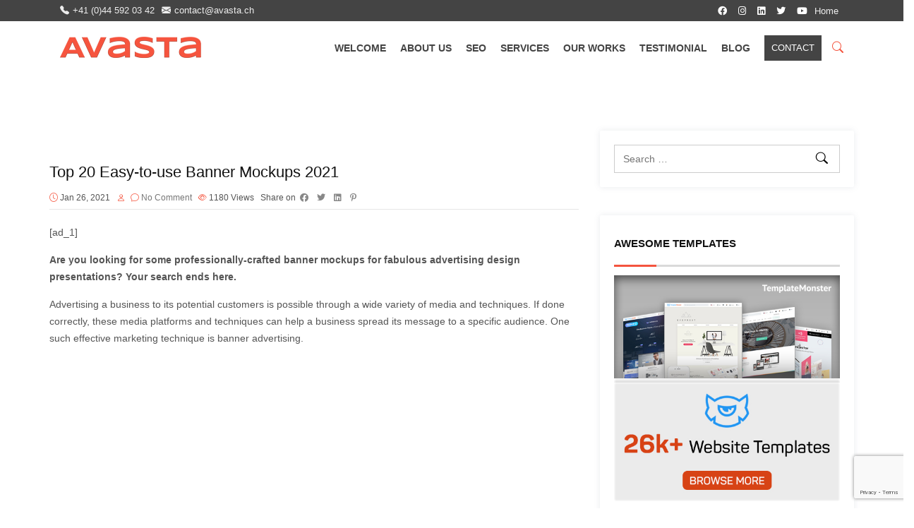

--- FILE ---
content_type: text/html; charset=UTF-8
request_url: https://avasta.ch/top-20-easy-to-use-banner-mockups-2021/
body_size: 101672
content:

<!DOCTYPE html>
<html lang="en-US">
    <head>
        <meta charset="UTF-8">
        <!-- <meta http-equiv="X-UA-Compatible" content="IE=edge"> -->
        <meta content="width=device-width, initial-scale=1.0, maximum-scale=1" name="viewport">
        <link rel="profile" href="https://gmpg.org/xfn/11">
            <meta name="viewport" content="width=device-width, initial-scale=1">       
<title>Top 20 Easy-to-use Banner Mockups 2021 &#8211; Avasta</title>
<meta name='robots' content='max-image-preview:large' />
<link rel='dns-prefetch' href='//use.fontawesome.com' />
<link rel="alternate" type="application/rss+xml" title="Avasta &raquo; Feed" href="https://avasta.ch/feed/" />
<link rel="alternate" type="application/rss+xml" title="Avasta &raquo; Comments Feed" href="https://avasta.ch/comments/feed/" />
<link rel="alternate" type="application/rss+xml" title="Avasta &raquo; Top 20 Easy-to-use Banner Mockups 2021 Comments Feed" href="https://avasta.ch/top-20-easy-to-use-banner-mockups-2021/feed/" />
<script type="text/javascript">
window._wpemojiSettings = {"baseUrl":"https:\/\/s.w.org\/images\/core\/emoji\/14.0.0\/72x72\/","ext":".png","svgUrl":"https:\/\/s.w.org\/images\/core\/emoji\/14.0.0\/svg\/","svgExt":".svg","source":{"concatemoji":"https:\/\/avasta.ch\/wp-includes\/js\/wp-emoji-release.min.js"}};
/*! This file is auto-generated */
!function(e,a,t){var n,r,o,i=a.createElement("canvas"),p=i.getContext&&i.getContext("2d");function s(e,t){p.clearRect(0,0,i.width,i.height),p.fillText(e,0,0);e=i.toDataURL();return p.clearRect(0,0,i.width,i.height),p.fillText(t,0,0),e===i.toDataURL()}function c(e){var t=a.createElement("script");t.src=e,t.defer=t.type="text/javascript",a.getElementsByTagName("head")[0].appendChild(t)}for(o=Array("flag","emoji"),t.supports={everything:!0,everythingExceptFlag:!0},r=0;r<o.length;r++)t.supports[o[r]]=function(e){if(p&&p.fillText)switch(p.textBaseline="top",p.font="600 32px Arial",e){case"flag":return s("\ud83c\udff3\ufe0f\u200d\u26a7\ufe0f","\ud83c\udff3\ufe0f\u200b\u26a7\ufe0f")?!1:!s("\ud83c\uddfa\ud83c\uddf3","\ud83c\uddfa\u200b\ud83c\uddf3")&&!s("\ud83c\udff4\udb40\udc67\udb40\udc62\udb40\udc65\udb40\udc6e\udb40\udc67\udb40\udc7f","\ud83c\udff4\u200b\udb40\udc67\u200b\udb40\udc62\u200b\udb40\udc65\u200b\udb40\udc6e\u200b\udb40\udc67\u200b\udb40\udc7f");case"emoji":return!s("\ud83e\udef1\ud83c\udffb\u200d\ud83e\udef2\ud83c\udfff","\ud83e\udef1\ud83c\udffb\u200b\ud83e\udef2\ud83c\udfff")}return!1}(o[r]),t.supports.everything=t.supports.everything&&t.supports[o[r]],"flag"!==o[r]&&(t.supports.everythingExceptFlag=t.supports.everythingExceptFlag&&t.supports[o[r]]);t.supports.everythingExceptFlag=t.supports.everythingExceptFlag&&!t.supports.flag,t.DOMReady=!1,t.readyCallback=function(){t.DOMReady=!0},t.supports.everything||(n=function(){t.readyCallback()},a.addEventListener?(a.addEventListener("DOMContentLoaded",n,!1),e.addEventListener("load",n,!1)):(e.attachEvent("onload",n),a.attachEvent("onreadystatechange",function(){"complete"===a.readyState&&t.readyCallback()})),(e=t.source||{}).concatemoji?c(e.concatemoji):e.wpemoji&&e.twemoji&&(c(e.twemoji),c(e.wpemoji)))}(window,document,window._wpemojiSettings);
</script>
<style type="text/css">
img.wp-smiley,
img.emoji {
	display: inline !important;
	border: none !important;
	box-shadow: none !important;
	height: 1em !important;
	width: 1em !important;
	margin: 0 0.07em !important;
	vertical-align: -0.1em !important;
	background: none !important;
	padding: 0 !important;
}
</style>
	<link rel='stylesheet' id='wp-block-library-css' href='https://avasta.ch/wp-includes/css/dist/block-library/style.min.css' type='text/css' media='all' />
<style id='wp-block-library-theme-inline-css' type='text/css'>
.wp-block-audio figcaption{color:#555;font-size:13px;text-align:center}.is-dark-theme .wp-block-audio figcaption{color:hsla(0,0%,100%,.65)}.wp-block-audio{margin:0 0 1em}.wp-block-code{border:1px solid #ccc;border-radius:4px;font-family:Menlo,Consolas,monaco,monospace;padding:.8em 1em}.wp-block-embed figcaption{color:#555;font-size:13px;text-align:center}.is-dark-theme .wp-block-embed figcaption{color:hsla(0,0%,100%,.65)}.wp-block-embed{margin:0 0 1em}.blocks-gallery-caption{color:#555;font-size:13px;text-align:center}.is-dark-theme .blocks-gallery-caption{color:hsla(0,0%,100%,.65)}.wp-block-image figcaption{color:#555;font-size:13px;text-align:center}.is-dark-theme .wp-block-image figcaption{color:hsla(0,0%,100%,.65)}.wp-block-image{margin:0 0 1em}.wp-block-pullquote{border-bottom:4px solid;border-top:4px solid;color:currentColor;margin-bottom:1.75em}.wp-block-pullquote cite,.wp-block-pullquote footer,.wp-block-pullquote__citation{color:currentColor;font-size:.8125em;font-style:normal;text-transform:uppercase}.wp-block-quote{border-left:.25em solid;margin:0 0 1.75em;padding-left:1em}.wp-block-quote cite,.wp-block-quote footer{color:currentColor;font-size:.8125em;font-style:normal;position:relative}.wp-block-quote.has-text-align-right{border-left:none;border-right:.25em solid;padding-left:0;padding-right:1em}.wp-block-quote.has-text-align-center{border:none;padding-left:0}.wp-block-quote.is-large,.wp-block-quote.is-style-large,.wp-block-quote.is-style-plain{border:none}.wp-block-search .wp-block-search__label{font-weight:700}.wp-block-search__button{border:1px solid #ccc;padding:.375em .625em}:where(.wp-block-group.has-background){padding:1.25em 2.375em}.wp-block-separator.has-css-opacity{opacity:.4}.wp-block-separator{border:none;border-bottom:2px solid;margin-left:auto;margin-right:auto}.wp-block-separator.has-alpha-channel-opacity{opacity:1}.wp-block-separator:not(.is-style-wide):not(.is-style-dots){width:100px}.wp-block-separator.has-background:not(.is-style-dots){border-bottom:none;height:1px}.wp-block-separator.has-background:not(.is-style-wide):not(.is-style-dots){height:2px}.wp-block-table{margin:0 0 1em}.wp-block-table td,.wp-block-table th{word-break:normal}.wp-block-table figcaption{color:#555;font-size:13px;text-align:center}.is-dark-theme .wp-block-table figcaption{color:hsla(0,0%,100%,.65)}.wp-block-video figcaption{color:#555;font-size:13px;text-align:center}.is-dark-theme .wp-block-video figcaption{color:hsla(0,0%,100%,.65)}.wp-block-video{margin:0 0 1em}.wp-block-template-part.has-background{margin-bottom:0;margin-top:0;padding:1.25em 2.375em}
</style>
<link rel='stylesheet' id='classic-theme-styles-css' href='https://avasta.ch/wp-includes/css/classic-themes.min.css' type='text/css' media='all' />
<style id='global-styles-inline-css' type='text/css'>
body{--wp--preset--color--black: #000000;--wp--preset--color--cyan-bluish-gray: #abb8c3;--wp--preset--color--white: #ffffff;--wp--preset--color--pale-pink: #f78da7;--wp--preset--color--vivid-red: #cf2e2e;--wp--preset--color--luminous-vivid-orange: #ff6900;--wp--preset--color--luminous-vivid-amber: #fcb900;--wp--preset--color--light-green-cyan: #7bdcb5;--wp--preset--color--vivid-green-cyan: #00d084;--wp--preset--color--pale-cyan-blue: #8ed1fc;--wp--preset--color--vivid-cyan-blue: #0693e3;--wp--preset--color--vivid-purple: #9b51e0;--wp--preset--color--deep-cerise: #e51681;--wp--preset--color--strong-magenta: #a156b4;--wp--preset--color--light-grayish-magenta: #d0a5db;--wp--preset--color--very-light-gray: #eee;--wp--preset--color--very-dark-gray: #444;--wp--preset--color--strong-blue: #0073aa;--wp--preset--color--lighter-blue: #229fd8;--wp--preset--gradient--vivid-cyan-blue-to-vivid-purple: linear-gradient(135deg,rgba(6,147,227,1) 0%,rgb(155,81,224) 100%);--wp--preset--gradient--light-green-cyan-to-vivid-green-cyan: linear-gradient(135deg,rgb(122,220,180) 0%,rgb(0,208,130) 100%);--wp--preset--gradient--luminous-vivid-amber-to-luminous-vivid-orange: linear-gradient(135deg,rgba(252,185,0,1) 0%,rgba(255,105,0,1) 100%);--wp--preset--gradient--luminous-vivid-orange-to-vivid-red: linear-gradient(135deg,rgba(255,105,0,1) 0%,rgb(207,46,46) 100%);--wp--preset--gradient--very-light-gray-to-cyan-bluish-gray: linear-gradient(135deg,rgb(238,238,238) 0%,rgb(169,184,195) 100%);--wp--preset--gradient--cool-to-warm-spectrum: linear-gradient(135deg,rgb(74,234,220) 0%,rgb(151,120,209) 20%,rgb(207,42,186) 40%,rgb(238,44,130) 60%,rgb(251,105,98) 80%,rgb(254,248,76) 100%);--wp--preset--gradient--blush-light-purple: linear-gradient(135deg,rgb(255,206,236) 0%,rgb(152,150,240) 100%);--wp--preset--gradient--blush-bordeaux: linear-gradient(135deg,rgb(254,205,165) 0%,rgb(254,45,45) 50%,rgb(107,0,62) 100%);--wp--preset--gradient--luminous-dusk: linear-gradient(135deg,rgb(255,203,112) 0%,rgb(199,81,192) 50%,rgb(65,88,208) 100%);--wp--preset--gradient--pale-ocean: linear-gradient(135deg,rgb(255,245,203) 0%,rgb(182,227,212) 50%,rgb(51,167,181) 100%);--wp--preset--gradient--electric-grass: linear-gradient(135deg,rgb(202,248,128) 0%,rgb(113,206,126) 100%);--wp--preset--gradient--midnight: linear-gradient(135deg,rgb(2,3,129) 0%,rgb(40,116,252) 100%);--wp--preset--duotone--dark-grayscale: url('#wp-duotone-dark-grayscale');--wp--preset--duotone--grayscale: url('#wp-duotone-grayscale');--wp--preset--duotone--purple-yellow: url('#wp-duotone-purple-yellow');--wp--preset--duotone--blue-red: url('#wp-duotone-blue-red');--wp--preset--duotone--midnight: url('#wp-duotone-midnight');--wp--preset--duotone--magenta-yellow: url('#wp-duotone-magenta-yellow');--wp--preset--duotone--purple-green: url('#wp-duotone-purple-green');--wp--preset--duotone--blue-orange: url('#wp-duotone-blue-orange');--wp--preset--font-size--small: 12px;--wp--preset--font-size--medium: 20px;--wp--preset--font-size--large: 36px;--wp--preset--font-size--x-large: 42px;--wp--preset--font-size--regular: 16px;--wp--preset--font-size--larger: 50px;--wp--preset--spacing--20: 0.44rem;--wp--preset--spacing--30: 0.67rem;--wp--preset--spacing--40: 1rem;--wp--preset--spacing--50: 1.5rem;--wp--preset--spacing--60: 2.25rem;--wp--preset--spacing--70: 3.38rem;--wp--preset--spacing--80: 5.06rem;--wp--preset--shadow--natural: 6px 6px 9px rgba(0, 0, 0, 0.2);--wp--preset--shadow--deep: 12px 12px 50px rgba(0, 0, 0, 0.4);--wp--preset--shadow--sharp: 6px 6px 0px rgba(0, 0, 0, 0.2);--wp--preset--shadow--outlined: 6px 6px 0px -3px rgba(255, 255, 255, 1), 6px 6px rgba(0, 0, 0, 1);--wp--preset--shadow--crisp: 6px 6px 0px rgba(0, 0, 0, 1);}:where(.is-layout-flex){gap: 0.5em;}body .is-layout-flow > .alignleft{float: left;margin-inline-start: 0;margin-inline-end: 2em;}body .is-layout-flow > .alignright{float: right;margin-inline-start: 2em;margin-inline-end: 0;}body .is-layout-flow > .aligncenter{margin-left: auto !important;margin-right: auto !important;}body .is-layout-constrained > .alignleft{float: left;margin-inline-start: 0;margin-inline-end: 2em;}body .is-layout-constrained > .alignright{float: right;margin-inline-start: 2em;margin-inline-end: 0;}body .is-layout-constrained > .aligncenter{margin-left: auto !important;margin-right: auto !important;}body .is-layout-constrained > :where(:not(.alignleft):not(.alignright):not(.alignfull)){max-width: var(--wp--style--global--content-size);margin-left: auto !important;margin-right: auto !important;}body .is-layout-constrained > .alignwide{max-width: var(--wp--style--global--wide-size);}body .is-layout-flex{display: flex;}body .is-layout-flex{flex-wrap: wrap;align-items: center;}body .is-layout-flex > *{margin: 0;}:where(.wp-block-columns.is-layout-flex){gap: 2em;}.has-black-color{color: var(--wp--preset--color--black) !important;}.has-cyan-bluish-gray-color{color: var(--wp--preset--color--cyan-bluish-gray) !important;}.has-white-color{color: var(--wp--preset--color--white) !important;}.has-pale-pink-color{color: var(--wp--preset--color--pale-pink) !important;}.has-vivid-red-color{color: var(--wp--preset--color--vivid-red) !important;}.has-luminous-vivid-orange-color{color: var(--wp--preset--color--luminous-vivid-orange) !important;}.has-luminous-vivid-amber-color{color: var(--wp--preset--color--luminous-vivid-amber) !important;}.has-light-green-cyan-color{color: var(--wp--preset--color--light-green-cyan) !important;}.has-vivid-green-cyan-color{color: var(--wp--preset--color--vivid-green-cyan) !important;}.has-pale-cyan-blue-color{color: var(--wp--preset--color--pale-cyan-blue) !important;}.has-vivid-cyan-blue-color{color: var(--wp--preset--color--vivid-cyan-blue) !important;}.has-vivid-purple-color{color: var(--wp--preset--color--vivid-purple) !important;}.has-black-background-color{background-color: var(--wp--preset--color--black) !important;}.has-cyan-bluish-gray-background-color{background-color: var(--wp--preset--color--cyan-bluish-gray) !important;}.has-white-background-color{background-color: var(--wp--preset--color--white) !important;}.has-pale-pink-background-color{background-color: var(--wp--preset--color--pale-pink) !important;}.has-vivid-red-background-color{background-color: var(--wp--preset--color--vivid-red) !important;}.has-luminous-vivid-orange-background-color{background-color: var(--wp--preset--color--luminous-vivid-orange) !important;}.has-luminous-vivid-amber-background-color{background-color: var(--wp--preset--color--luminous-vivid-amber) !important;}.has-light-green-cyan-background-color{background-color: var(--wp--preset--color--light-green-cyan) !important;}.has-vivid-green-cyan-background-color{background-color: var(--wp--preset--color--vivid-green-cyan) !important;}.has-pale-cyan-blue-background-color{background-color: var(--wp--preset--color--pale-cyan-blue) !important;}.has-vivid-cyan-blue-background-color{background-color: var(--wp--preset--color--vivid-cyan-blue) !important;}.has-vivid-purple-background-color{background-color: var(--wp--preset--color--vivid-purple) !important;}.has-black-border-color{border-color: var(--wp--preset--color--black) !important;}.has-cyan-bluish-gray-border-color{border-color: var(--wp--preset--color--cyan-bluish-gray) !important;}.has-white-border-color{border-color: var(--wp--preset--color--white) !important;}.has-pale-pink-border-color{border-color: var(--wp--preset--color--pale-pink) !important;}.has-vivid-red-border-color{border-color: var(--wp--preset--color--vivid-red) !important;}.has-luminous-vivid-orange-border-color{border-color: var(--wp--preset--color--luminous-vivid-orange) !important;}.has-luminous-vivid-amber-border-color{border-color: var(--wp--preset--color--luminous-vivid-amber) !important;}.has-light-green-cyan-border-color{border-color: var(--wp--preset--color--light-green-cyan) !important;}.has-vivid-green-cyan-border-color{border-color: var(--wp--preset--color--vivid-green-cyan) !important;}.has-pale-cyan-blue-border-color{border-color: var(--wp--preset--color--pale-cyan-blue) !important;}.has-vivid-cyan-blue-border-color{border-color: var(--wp--preset--color--vivid-cyan-blue) !important;}.has-vivid-purple-border-color{border-color: var(--wp--preset--color--vivid-purple) !important;}.has-vivid-cyan-blue-to-vivid-purple-gradient-background{background: var(--wp--preset--gradient--vivid-cyan-blue-to-vivid-purple) !important;}.has-light-green-cyan-to-vivid-green-cyan-gradient-background{background: var(--wp--preset--gradient--light-green-cyan-to-vivid-green-cyan) !important;}.has-luminous-vivid-amber-to-luminous-vivid-orange-gradient-background{background: var(--wp--preset--gradient--luminous-vivid-amber-to-luminous-vivid-orange) !important;}.has-luminous-vivid-orange-to-vivid-red-gradient-background{background: var(--wp--preset--gradient--luminous-vivid-orange-to-vivid-red) !important;}.has-very-light-gray-to-cyan-bluish-gray-gradient-background{background: var(--wp--preset--gradient--very-light-gray-to-cyan-bluish-gray) !important;}.has-cool-to-warm-spectrum-gradient-background{background: var(--wp--preset--gradient--cool-to-warm-spectrum) !important;}.has-blush-light-purple-gradient-background{background: var(--wp--preset--gradient--blush-light-purple) !important;}.has-blush-bordeaux-gradient-background{background: var(--wp--preset--gradient--blush-bordeaux) !important;}.has-luminous-dusk-gradient-background{background: var(--wp--preset--gradient--luminous-dusk) !important;}.has-pale-ocean-gradient-background{background: var(--wp--preset--gradient--pale-ocean) !important;}.has-electric-grass-gradient-background{background: var(--wp--preset--gradient--electric-grass) !important;}.has-midnight-gradient-background{background: var(--wp--preset--gradient--midnight) !important;}.has-small-font-size{font-size: var(--wp--preset--font-size--small) !important;}.has-medium-font-size{font-size: var(--wp--preset--font-size--medium) !important;}.has-large-font-size{font-size: var(--wp--preset--font-size--large) !important;}.has-x-large-font-size{font-size: var(--wp--preset--font-size--x-large) !important;}
.wp-block-navigation a:where(:not(.wp-element-button)){color: inherit;}
:where(.wp-block-columns.is-layout-flex){gap: 2em;}
.wp-block-pullquote{font-size: 1.5em;line-height: 1.6;}
</style>
<link rel='stylesheet' id='redux-extendify-styles-css' href='https://avasta.ch/wp-content/plugins/redux-framework/redux-core/assets/css/extendify-utilities.css' type='text/css' media='all' />
<link rel='stylesheet' id='tx-style-css' href='https://avasta.ch/wp-content/plugins/avas-core/assets/css/style.min.css' type='text/css' media='all' />
<link rel='stylesheet' id='contact-form-7-css' href='https://avasta.ch/wp-content/plugins/contact-form-7/includes/css/styles.css' type='text/css' media='all' />
<link rel='stylesheet' id='rs-plugin-settings-css' href='https://avasta.ch/wp-content/plugins/revslider/public/assets/css/rs6.css' type='text/css' media='all' />
<style id='rs-plugin-settings-inline-css' type='text/css'>
#rs-demo-id {}
</style>
<link rel='stylesheet' id='bootstrap-css' href='https://avasta.ch/wp-content/themes/avas/assets/css/bootstrap.min.css' type='text/css' media='all' />
<link rel='stylesheet' id='tx-main-css' href='https://avasta.ch/wp-content/themes/avas/assets/css/main.min.css' type='text/css' media='all' />
<link rel='stylesheet' id='bootstrap-icons-css' href='https://avasta.ch/wp-content/themes/avas/assets/css/bootstrap-icons.min.css' type='text/css' media='all' />
<link rel='stylesheet' id='font-awesome-4-css' href='https://avasta.ch/wp-content/themes/avas/assets/css/font-awesome.min.css' type='text/css' media='all' />
<link rel='stylesheet' id='fontawesome-css' href='https://avasta.ch/wp-content/themes/avas/assets/css/fontawesome.min.css' type='text/css' media='all' />
<link rel='stylesheet' id='fontawesome-brands-css' href='https://avasta.ch/wp-content/themes/avas/assets/css/brands.min.css' type='text/css' media='all' />
<link rel='stylesheet' id='tx-cf7-css' href='https://avasta.ch/wp-content/themes/avas/assets/css/cf7.min.css' type='text/css' media='all' />
<link rel='stylesheet' id='tx-portfolio-css' href='https://avasta.ch/wp-content/themes/avas/assets/css/portfolio.min.css' type='text/css' media='all' />
<link rel='stylesheet' id='tx-owl-carousel-css' href='https://avasta.ch/wp-content/themes/avas/assets/css/owl.carousel.min.css' type='text/css' media='all' />
<link rel='stylesheet' id='font-awesome-official-css' href='https://use.fontawesome.com/releases/v5.12.1/css/all.css' type='text/css' media='all' integrity="sha384-v8BU367qNbs/aIZIxuivaU55N5GPF89WBerHoGA4QTcbUjYiLQtKdrfXnqAcXyTv" crossorigin="anonymous" />
<link rel='stylesheet' id='font-awesome-official-v4shim-css' href='https://use.fontawesome.com/releases/v5.12.1/css/v4-shims.css' type='text/css' media='all' integrity="sha384-C8a18+Gvny8XkjAdfto/vjAUdpGuPtl1Ix/K2BgKhFaVO6w4onVVHiEaN9h9XsvX" crossorigin="anonymous" />
<style id='font-awesome-official-v4shim-inline-css' type='text/css'>
@font-face {
font-family: "FontAwesome";
font-display: block;
src: url("https://use.fontawesome.com/releases/v5.12.1/webfonts/fa-brands-400.eot"),
		url("https://use.fontawesome.com/releases/v5.12.1/webfonts/fa-brands-400.eot?#iefix") format("embedded-opentype"),
		url("https://use.fontawesome.com/releases/v5.12.1/webfonts/fa-brands-400.woff2") format("woff2"),
		url("https://use.fontawesome.com/releases/v5.12.1/webfonts/fa-brands-400.woff") format("woff"),
		url("https://use.fontawesome.com/releases/v5.12.1/webfonts/fa-brands-400.ttf") format("truetype"),
		url("https://use.fontawesome.com/releases/v5.12.1/webfonts/fa-brands-400.svg#fontawesome") format("svg");
}

@font-face {
font-family: "FontAwesome";
font-display: block;
src: url("https://use.fontawesome.com/releases/v5.12.1/webfonts/fa-solid-900.eot"),
		url("https://use.fontawesome.com/releases/v5.12.1/webfonts/fa-solid-900.eot?#iefix") format("embedded-opentype"),
		url("https://use.fontawesome.com/releases/v5.12.1/webfonts/fa-solid-900.woff2") format("woff2"),
		url("https://use.fontawesome.com/releases/v5.12.1/webfonts/fa-solid-900.woff") format("woff"),
		url("https://use.fontawesome.com/releases/v5.12.1/webfonts/fa-solid-900.ttf") format("truetype"),
		url("https://use.fontawesome.com/releases/v5.12.1/webfonts/fa-solid-900.svg#fontawesome") format("svg");
}

@font-face {
font-family: "FontAwesome";
font-display: block;
src: url("https://use.fontawesome.com/releases/v5.12.1/webfonts/fa-regular-400.eot"),
		url("https://use.fontawesome.com/releases/v5.12.1/webfonts/fa-regular-400.eot?#iefix") format("embedded-opentype"),
		url("https://use.fontawesome.com/releases/v5.12.1/webfonts/fa-regular-400.woff2") format("woff2"),
		url("https://use.fontawesome.com/releases/v5.12.1/webfonts/fa-regular-400.woff") format("woff"),
		url("https://use.fontawesome.com/releases/v5.12.1/webfonts/fa-regular-400.ttf") format("truetype"),
		url("https://use.fontawesome.com/releases/v5.12.1/webfonts/fa-regular-400.svg#fontawesome") format("svg");
unicode-range: U+F004-F005,U+F007,U+F017,U+F022,U+F024,U+F02E,U+F03E,U+F044,U+F057-F059,U+F06E,U+F070,U+F075,U+F07B-F07C,U+F080,U+F086,U+F089,U+F094,U+F09D,U+F0A0,U+F0A4-F0A7,U+F0C5,U+F0C7-F0C8,U+F0E0,U+F0EB,U+F0F3,U+F0F8,U+F0FE,U+F111,U+F118-F11A,U+F11C,U+F133,U+F144,U+F146,U+F14A,U+F14D-F14E,U+F150-F152,U+F15B-F15C,U+F164-F165,U+F185-F186,U+F191-F192,U+F1AD,U+F1C1-F1C9,U+F1CD,U+F1D8,U+F1E3,U+F1EA,U+F1F6,U+F1F9,U+F20A,U+F247-F249,U+F24D,U+F254-F25B,U+F25D,U+F267,U+F271-F274,U+F279,U+F28B,U+F28D,U+F2B5-F2B6,U+F2B9,U+F2BB,U+F2BD,U+F2C1-F2C2,U+F2D0,U+F2D2,U+F2DC,U+F2ED,U+F328,U+F358-F35B,U+F3A5,U+F3D1,U+F410,U+F4AD;
}
</style>
<script type='text/javascript' id='jquery-core-js-extra'>
/* <![CDATA[ */
var tx_magic_copy_ajax = {"post_id":"82188","ajax_url":"https:\/\/avasta.ch\/wp-admin\/admin-ajax.php","ajax_nonce":"3ab1bf8fe6"};
/* ]]> */
</script>
<script type='text/javascript' src='https://avasta.ch/wp-includes/js/jquery/jquery.min.js' id='jquery-core-js'></script>
<script type='text/javascript' src='https://avasta.ch/wp-includes/js/jquery/jquery-migrate.min.js' id='jquery-migrate-js'></script>
<script type='text/javascript' src='https://avasta.ch/wp-content/plugins/revslider/public/assets/js/rbtools.min.js' id='tp-tools-js'></script>
<script type='text/javascript' src='https://avasta.ch/wp-content/plugins/revslider/public/assets/js/rs6.min.js' id='revmin-js'></script>
<link rel="https://api.w.org/" href="https://avasta.ch/wp-json/" /><link rel="alternate" type="application/json" href="https://avasta.ch/wp-json/wp/v2/posts/82188" /><link rel="EditURI" type="application/rsd+xml" title="RSD" href="https://avasta.ch/xmlrpc.php?rsd" />
<link rel="wlwmanifest" type="application/wlwmanifest+xml" href="https://avasta.ch/wp-includes/wlwmanifest.xml" />

<link rel="canonical" href="https://avasta.ch/top-20-easy-to-use-banner-mockups-2021/" />
<link rel='shortlink' href='https://avasta.ch/?p=82188' />
<link rel="alternate" type="application/json+oembed" href="https://avasta.ch/wp-json/oembed/1.0/embed?url=https%3A%2F%2Favasta.ch%2Ftop-20-easy-to-use-banner-mockups-2021%2F" />
<link rel="alternate" type="text/xml+oembed" href="https://avasta.ch/wp-json/oembed/1.0/embed?url=https%3A%2F%2Favasta.ch%2Ftop-20-easy-to-use-banner-mockups-2021%2F&#038;format=xml" />
<meta name="generator" content="Redux 4.4.4" /><!-- FIFU: meta tags for featured image (begin) -->
<meta property="og:image" content="https://colorlib.com/wp/wp-content/uploads/sites/2/new-banner-mockups-collection.jpg" />
<!-- FIFU: meta tags for featured image (end) --><meta property="og:title" content='Top 20 Easy-to-use Banner Mockups 2021' />
<meta property="og:description" content='' />

<meta name="twitter:card" content='summary_large_image' />
<meta name="twitter:title" content='Top 20 Easy-to-use Banner Mockups 2021' />
<meta name="twitter:description" content='' /><meta name="twitter:image" content="https://colorlib.com/wp/wp-content/uploads/sites/2/new-banner-mockups-collection.jpg" /><link rel="shortcut icon" href="https://avasta.ch/wp-content/uploads/2019/08/Logo_new_fav-e1565358644372.png"/>      <style type="text/css">
        @media (min-width: 991px){.main-header{height:75px}.main-header.sticky-header{height:75px}
      </style>
          <style type="text/css">
        .main-header.sticky-header{box-shadow: 0 0 10px 0 rgb(0 0 0 / 15%)}
      </style>
            <style type="text/css">
        .top-header{height:30px}
      </style>
          <style type="text/css">
         @media (max-device-width: 768px){.top-header{height:30px}}
      </style>
        <style type="text/css">
      @media(max-width: 768px) {.news-ticker-wrap{width: 222px}}
    </style>
          <style type="text/css">
        .sub-header{height:0px}
      </style>
          <style type="text/css">
        @media(max-width:768px){.sub-header{height:180px}}
      </style>
    
    <!-- header style 10 width, top header social icon font size, border-radius, body padding -->
    <style type="text/css">
      #h-style-10{width:250px;}
      #header .top-header-right-area .social li a i{font-size:13px;}
      #header .top-header-right-area .social li{border-radius:0px;}
      @media(min-width: 992px){.tx_header_style_10{padding-left: 250px;}}
    </style>
    <!-- Preloader -->
    <style type="text/css">
      .tx-main-preloader .tx-preloader-bar-outer{height:7px}
    </style>
    <!-- LearnPress Course min height -->
        <style type="text/css">
        .main-menu>li a:before {top:0;border-top:2px solid}
      </style>
          <style type="text/css">
        .tx-mega-menu .mega-menu-item .depth0{left:-45%}
      </style>
          <style type="text/css">
        #tx-res-menu{bottom:25%}
      </style>
          <style type="text/css">
        @media (max-width: 768px){.navbar-nav{background-color: ;}}
      </style>
    
    <!-- Main Menu Item border-radius -->
          <style type="text/css">
        .main-menu>li>a,.header-style-eight .main-menu>li>a, .header-style-four .main-menu>li>a, .header-style-one .main-menu>li>a, .header-style-seven .main-menu>li>a, .header-style-six .main-menu>li>a, .header-style-two .main-menu>li>a, #h-style-10 .main-menu>li>a{border-radius:0px}
      </style>
    
    <!-- Responsive Main Menu Icon Text Top -->
    <style type="text/css">
      .tx-res-menu-txt{top:0px}
    </style>

          <style type="text/css">
        @media (max-width: 768px){.navbar-collapse>ul>li>a, .navbar-collapse>ul>li>ul>li>a, .navbar-collapse>ul>li>ul>li>ul>li>a, .navbar-collapse>ul>li>ul>li>ul>li>ul>li>a, .navbar-collapse>ul>li>ul>li>ul>li>ul>li>ul>li>a,.mb-dropdown-icon:before{color:  !important}}
      </style>
          <style type="text/css">
        .home .tx-header{position:absolute;left:0;right:0}
      </style>
          <script>
        jQuery(document).ready(function(e){"use strict";e(document).on("scroll",function(){e(document).scrollTop()>=300?(e(".tx-header").addClass("tx-scrolled"),e(".main-header").addClass("sticky-header")):(e(".tx-header").removeClass("tx-scrolled"),e(".main-header").removeClass("sticky-header"))})});
      </script>
    
          <style type="text/css">
        .sticky-header #h-style-2,.sticky-header #h-style-4,.sticky-header #h-style-6,.sticky-header #h-style-7,.sticky-header #h-style-8 {display: none !important}
        .main-header.sticky-header{height: auto;}
        @media(min-width: 992px) {
          #h-style-1.sticky-header .tx-main-head-contain,#h-style-2.sticky-header .tx-main-head-contain,#h-style-4.sticky-header .tx-main-head-contain,#h-style-6.sticky-header .tx-main-head-contain,#h-style-7.sticky-header .tx-main-head-contain,#h-style-8.sticky-header .tx-main-head-contain {
            display: none !important;
          }
        }
      </style>
          <style type="text/css">
        <!-- Pixel Code for https://avasta.ch/analytics/ -->
<script defer src="https://avasta.ch/analytics/pixel/v1m57Un0Ef9ve5pV"></script>
<!-- END Pixel Code -->				      </style>
          <style type="text/css">
        #footer-top aside{display:block}
      </style>
    
    <!-- scroll to top broder radius / back to top border radius -->
    <style type="text/css">
      #back_top{border-radius: 0px}
    </style>

    <meta name="generator" content="Elementor 3.14.1; settings: css_print_method-external, google_font-enabled, font_display-auto">
<meta name="generator" content="Powered by Slider Revolution 6.4.6 - responsive, Mobile-Friendly Slider Plugin for WordPress with comfortable drag and drop interface." />
<script type="text/javascript">function setREVStartSize(e){
			//window.requestAnimationFrame(function() {				 
				window.RSIW = window.RSIW===undefined ? window.innerWidth : window.RSIW;	
				window.RSIH = window.RSIH===undefined ? window.innerHeight : window.RSIH;	
				try {								
					var pw = document.getElementById(e.c).parentNode.offsetWidth,
						newh;
					pw = pw===0 || isNaN(pw) ? window.RSIW : pw;
					e.tabw = e.tabw===undefined ? 0 : parseInt(e.tabw);
					e.thumbw = e.thumbw===undefined ? 0 : parseInt(e.thumbw);
					e.tabh = e.tabh===undefined ? 0 : parseInt(e.tabh);
					e.thumbh = e.thumbh===undefined ? 0 : parseInt(e.thumbh);
					e.tabhide = e.tabhide===undefined ? 0 : parseInt(e.tabhide);
					e.thumbhide = e.thumbhide===undefined ? 0 : parseInt(e.thumbhide);
					e.mh = e.mh===undefined || e.mh=="" || e.mh==="auto" ? 0 : parseInt(e.mh,0);		
					if(e.layout==="fullscreen" || e.l==="fullscreen") 						
						newh = Math.max(e.mh,window.RSIH);					
					else{					
						e.gw = Array.isArray(e.gw) ? e.gw : [e.gw];
						for (var i in e.rl) if (e.gw[i]===undefined || e.gw[i]===0) e.gw[i] = e.gw[i-1];					
						e.gh = e.el===undefined || e.el==="" || (Array.isArray(e.el) && e.el.length==0)? e.gh : e.el;
						e.gh = Array.isArray(e.gh) ? e.gh : [e.gh];
						for (var i in e.rl) if (e.gh[i]===undefined || e.gh[i]===0) e.gh[i] = e.gh[i-1];
											
						var nl = new Array(e.rl.length),
							ix = 0,						
							sl;					
						e.tabw = e.tabhide>=pw ? 0 : e.tabw;
						e.thumbw = e.thumbhide>=pw ? 0 : e.thumbw;
						e.tabh = e.tabhide>=pw ? 0 : e.tabh;
						e.thumbh = e.thumbhide>=pw ? 0 : e.thumbh;					
						for (var i in e.rl) nl[i] = e.rl[i]<window.RSIW ? 0 : e.rl[i];
						sl = nl[0];									
						for (var i in nl) if (sl>nl[i] && nl[i]>0) { sl = nl[i]; ix=i;}															
						var m = pw>(e.gw[ix]+e.tabw+e.thumbw) ? 1 : (pw-(e.tabw+e.thumbw)) / (e.gw[ix]);					
						newh =  (e.gh[ix] * m) + (e.tabh + e.thumbh);
					}				
					if(window.rs_init_css===undefined) window.rs_init_css = document.head.appendChild(document.createElement("style"));					
					document.getElementById(e.c).height = newh+"px";
					window.rs_init_css.innerHTML += "#"+e.c+"_wrapper { height: "+newh+"px }";				
				} catch(e){
					console.log("Failure at Presize of Slider:" + e)
				}					   
			//});
		  };</script>
<style id="tx-dynamic-css" title="dynamic-css" class="redux-options-output">::selection{background-color:#F4543E;}::selection{color:#FFFFFF;}a:hover, a:focus{color:#F4543E;}.home .main-header,.home #h-style-1,.home #h-style-2,.home #h-style-3,.home #h-style-4,.home #h-style-5,.home #h-style-6,.home #h-style-7,.home #h-style-8,.home #h-style-9,.home #h-style-10,.home #h-style-11{background-color:rgba(0,0,0,0.01);}.home #h-style-1.sticky-header,.home #h-style-2.sticky-header,.home #h-style-3.sticky-header,.home #h-style-4.sticky-header,.home #h-style-5.sticky-header,.home #h-style-6.sticky-header,.home #h-style-7.sticky-header,.home #h-style-8.sticky-header,.home #h-style-9.sticky-header,.home #h-style-10.sticky-header,.home #h-style-11.sticky-header{background-color:#444444;}#h-style-1.sticky-header,#h-style-2.sticky-header,#h-style-3.sticky-header,#h-style-4.sticky-header,#h-style-5.sticky-header,#h-style-6.sticky-header,#h-style-7.sticky-header,#h-style-8.sticky-header,#h-style-9.sticky-header,#h-style-10.sticky-header,#h-style-11.sticky-header{background-color:#ffffff;}.phone-number, .phone-number a{color:#EDEDED;}.phone-number:hover, .phone-number a:hover{color:#F4543E;}.email-address, .email-address a{color:#EDEDED;}.email-address:hover, .email-address a:hover{color:#F4543E;}.top_menu > li > a{color:#EDEDED;}.top_menu > li > a:hover, .top_menu > li > a:focus{color:#F4543E;}#header .top-header-right-area .social li a i{color:#FFFFFF;}#header .social li:hover a i{color:#F4543E;}#top_head, .home .sticky-header #top_head{background-color:#444444;}.sub-header, .sub-header-blog{padding-top:50px;padding-bottom:50px;}.breadcrumbs span a:hover, .bbp-breadcrumb a:hover{color:#c1c1c1;}.breadcrumbs .breadcrumbs__separator, .bbp-breadcrumb-sep{color:#c1c1c1;}.breadcrumbs .breadcrumbs__current, .bbp-breadcrumb-current{color:#c1c1c1;}.sub-header{background-position:center bottom;background-image:url('https://avasta.ch/wp-content/uploads/2019/11/works72-2.jpg');background-size:cover;}.search-icon{color:#F4543E;}.search-icon:hover{color:#000000;}.search-box > .search-close:hover,.search-close:hover i,.search-box > .search-close:hover i{color:#F4543E;}ul.main-menu>li>a,.navbar-collapse > ul > li > a,.navbar-collapse > ul > li > ul > li > a,.navbar-collapse > ul > li > ul > li > ul > li > a,.navbar-collapse > ul > li > span > i, .navbar-collapse > ul > li > ul > li > span > i,.mb-dropdown-icon:before,.tx-res-menu li a{color:#444444;}.home ul.main-menu>li>a,.home .navbar-collapse > ul > li > a,.home .navbar-collapse > ul > li > ul > li > a,.home .navbar-collapse > ul > li > ul > li > ul > li > a,.home .navbar-collapse > ul > li > span > i,.home .navbar-collapse > ul > li > ul > li > span > i,.home .mb-dropdown-icon:before,.tx-res-menu li a{color:#FFFFFF;}ul.main-menu>li>a:hover, ul.main-menu>li>a:focus,ul.main-menu>li.menu-item-has-children a:hover,ul.main-menu>li.menu-item-has-children a:focus, .tx-mega-menu .mega-menu-item .depth0 li .depth1.standard.sub-menu li a:hover{color:#F4543E;}.home ul.main-menu>li>a:hover,.home ul.main-menu>li>a:focus,.home ul.main-menu>li.menu-item-has-children a:focus{color:#F4543E;}ul.main-menu>li.current-menu-item > a,ul.main-menu>li.current-page-ancestor > a, ul.main-menu>li.current-menu-ancestor > a, ul.main-menu>li.current-menu-parent > a, ul.main-menu>li.current_page_ancestor > a, ul.main-menu.active>a:hover,a.mega-menu-title.active{color:#F4543E;}.home ul.main-menu>li.current-menu-item > a,.home ul.main-menu>li.current-page-ancestor > a, .home ul.main-menu>li.current-menu-ancestor > a,.home ul.main-menu>li.current-menu-parent > a, .home ul.main-menu>li.current_page_ancestor > a, .home ul.main-menu.active>a:hover,.home a.mega-menu-title.active{color:#F4543E;}.main-menu>li>a,.navbar-collapse > ul > li > a{font-weight:700;font-style:normal;}h1.entry-title a:hover,.details-box .post-title a:hover,.tx-cat-style3-right .post-title a:hover{color:#F4543E;}.entry-meta i, .entry-footer i{color:#F4543E;}.details-box .post-time{background-color:#F4543E;}.blog-cols:hover .details-box .post-time{background-color:#F56956;}.blog-cols:hover .details-box{border-color:#F56956;}.tx-read-more, .tx-read-more a, .tx-read-more:after{color:#FFFFFF;}.tx-read-more{background-color:#F4543E;}.single .page-link:hover, .single .page-link:hover a, .single .page-link a:hover{color:#F56956;}.form-submit input[type="submit"]{background-color:#F4543E;}.form-submit input[type="submit"]:hover{background-color:#F56956;}.form-control:focus{border-color:#F4543E;}.related-posts-title{background-color:#121212;}.related-posts-item .overlay{background-color:#F4543E;}.elementor h2.widgettitle:after,.elementor h3.widgettitle:after,#secondary h2.widgettitle:after, #secondary h3.widget-title:after, #secondary_2 h3.widget-title:after,.lp-archive-courses .course-summary .course-summary-content .lp-entry-content.lp-content-area .course-summary-sidebar .course-summary-sidebar__inner > div .widgettitle:after,#secondary .tribe-events-widget-events-list__header:after, #secondary_2 .tribe-events-widget-events-list__header:after{background-color:#F4543E;}.search-form i:hover{color:#F4543E;}input.wpcf7-form-control.wpcf7-submit{background-color:#F4543E;}input.wpcf7-form-control.wpcf7-submit:hover{background-color:#F41C00;}.footer input.wpcf7-form-control.wpcf7-text,.footer textarea.wpcf7-form-control.wpcf7-textarea{border-color:#5B5959;}#footer-top{background-color:#282828;}#footer{background-color:#282828;}#footer{border-color:#353535;}#footer .social li a:hover{color:#F4543E;}#back_top:hover,#back_top:focus{background-color:#F4543E;}#back_top{border-color:#F4543E;}#back_top:hover,#back_top:focus{border-color:#F4543E;}#back_top i{color:#F4543E;}</style>    </head>
    
<body data-rsssl=1 class="post-template-default single single-post postid-82188 single-format-standard wp-embed-responsive sidebar-right elementor-default elementor-kit-83255">
        <svg xmlns="http://www.w3.org/2000/svg" viewBox="0 0 0 0" width="0" height="0" focusable="false" role="none" style="visibility: hidden; position: absolute; left: -9999px; overflow: hidden;" ><defs><filter id="wp-duotone-dark-grayscale"><feColorMatrix color-interpolation-filters="sRGB" type="matrix" values=" .299 .587 .114 0 0 .299 .587 .114 0 0 .299 .587 .114 0 0 .299 .587 .114 0 0 " /><feComponentTransfer color-interpolation-filters="sRGB" ><feFuncR type="table" tableValues="0 0.49803921568627" /><feFuncG type="table" tableValues="0 0.49803921568627" /><feFuncB type="table" tableValues="0 0.49803921568627" /><feFuncA type="table" tableValues="1 1" /></feComponentTransfer><feComposite in2="SourceGraphic" operator="in" /></filter></defs></svg><svg xmlns="http://www.w3.org/2000/svg" viewBox="0 0 0 0" width="0" height="0" focusable="false" role="none" style="visibility: hidden; position: absolute; left: -9999px; overflow: hidden;" ><defs><filter id="wp-duotone-grayscale"><feColorMatrix color-interpolation-filters="sRGB" type="matrix" values=" .299 .587 .114 0 0 .299 .587 .114 0 0 .299 .587 .114 0 0 .299 .587 .114 0 0 " /><feComponentTransfer color-interpolation-filters="sRGB" ><feFuncR type="table" tableValues="0 1" /><feFuncG type="table" tableValues="0 1" /><feFuncB type="table" tableValues="0 1" /><feFuncA type="table" tableValues="1 1" /></feComponentTransfer><feComposite in2="SourceGraphic" operator="in" /></filter></defs></svg><svg xmlns="http://www.w3.org/2000/svg" viewBox="0 0 0 0" width="0" height="0" focusable="false" role="none" style="visibility: hidden; position: absolute; left: -9999px; overflow: hidden;" ><defs><filter id="wp-duotone-purple-yellow"><feColorMatrix color-interpolation-filters="sRGB" type="matrix" values=" .299 .587 .114 0 0 .299 .587 .114 0 0 .299 .587 .114 0 0 .299 .587 .114 0 0 " /><feComponentTransfer color-interpolation-filters="sRGB" ><feFuncR type="table" tableValues="0.54901960784314 0.98823529411765" /><feFuncG type="table" tableValues="0 1" /><feFuncB type="table" tableValues="0.71764705882353 0.25490196078431" /><feFuncA type="table" tableValues="1 1" /></feComponentTransfer><feComposite in2="SourceGraphic" operator="in" /></filter></defs></svg><svg xmlns="http://www.w3.org/2000/svg" viewBox="0 0 0 0" width="0" height="0" focusable="false" role="none" style="visibility: hidden; position: absolute; left: -9999px; overflow: hidden;" ><defs><filter id="wp-duotone-blue-red"><feColorMatrix color-interpolation-filters="sRGB" type="matrix" values=" .299 .587 .114 0 0 .299 .587 .114 0 0 .299 .587 .114 0 0 .299 .587 .114 0 0 " /><feComponentTransfer color-interpolation-filters="sRGB" ><feFuncR type="table" tableValues="0 1" /><feFuncG type="table" tableValues="0 0.27843137254902" /><feFuncB type="table" tableValues="0.5921568627451 0.27843137254902" /><feFuncA type="table" tableValues="1 1" /></feComponentTransfer><feComposite in2="SourceGraphic" operator="in" /></filter></defs></svg><svg xmlns="http://www.w3.org/2000/svg" viewBox="0 0 0 0" width="0" height="0" focusable="false" role="none" style="visibility: hidden; position: absolute; left: -9999px; overflow: hidden;" ><defs><filter id="wp-duotone-midnight"><feColorMatrix color-interpolation-filters="sRGB" type="matrix" values=" .299 .587 .114 0 0 .299 .587 .114 0 0 .299 .587 .114 0 0 .299 .587 .114 0 0 " /><feComponentTransfer color-interpolation-filters="sRGB" ><feFuncR type="table" tableValues="0 0" /><feFuncG type="table" tableValues="0 0.64705882352941" /><feFuncB type="table" tableValues="0 1" /><feFuncA type="table" tableValues="1 1" /></feComponentTransfer><feComposite in2="SourceGraphic" operator="in" /></filter></defs></svg><svg xmlns="http://www.w3.org/2000/svg" viewBox="0 0 0 0" width="0" height="0" focusable="false" role="none" style="visibility: hidden; position: absolute; left: -9999px; overflow: hidden;" ><defs><filter id="wp-duotone-magenta-yellow"><feColorMatrix color-interpolation-filters="sRGB" type="matrix" values=" .299 .587 .114 0 0 .299 .587 .114 0 0 .299 .587 .114 0 0 .299 .587 .114 0 0 " /><feComponentTransfer color-interpolation-filters="sRGB" ><feFuncR type="table" tableValues="0.78039215686275 1" /><feFuncG type="table" tableValues="0 0.94901960784314" /><feFuncB type="table" tableValues="0.35294117647059 0.47058823529412" /><feFuncA type="table" tableValues="1 1" /></feComponentTransfer><feComposite in2="SourceGraphic" operator="in" /></filter></defs></svg><svg xmlns="http://www.w3.org/2000/svg" viewBox="0 0 0 0" width="0" height="0" focusable="false" role="none" style="visibility: hidden; position: absolute; left: -9999px; overflow: hidden;" ><defs><filter id="wp-duotone-purple-green"><feColorMatrix color-interpolation-filters="sRGB" type="matrix" values=" .299 .587 .114 0 0 .299 .587 .114 0 0 .299 .587 .114 0 0 .299 .587 .114 0 0 " /><feComponentTransfer color-interpolation-filters="sRGB" ><feFuncR type="table" tableValues="0.65098039215686 0.40392156862745" /><feFuncG type="table" tableValues="0 1" /><feFuncB type="table" tableValues="0.44705882352941 0.4" /><feFuncA type="table" tableValues="1 1" /></feComponentTransfer><feComposite in2="SourceGraphic" operator="in" /></filter></defs></svg><svg xmlns="http://www.w3.org/2000/svg" viewBox="0 0 0 0" width="0" height="0" focusable="false" role="none" style="visibility: hidden; position: absolute; left: -9999px; overflow: hidden;" ><defs><filter id="wp-duotone-blue-orange"><feColorMatrix color-interpolation-filters="sRGB" type="matrix" values=" .299 .587 .114 0 0 .299 .587 .114 0 0 .299 .587 .114 0 0 .299 .587 .114 0 0 " /><feComponentTransfer color-interpolation-filters="sRGB" ><feFuncR type="table" tableValues="0.098039215686275 1" /><feFuncG type="table" tableValues="0 0.66274509803922" /><feFuncB type="table" tableValues="0.84705882352941 0.41960784313725" /><feFuncA type="table" tableValues="1 1" /></feComponentTransfer><feComposite in2="SourceGraphic" operator="in" /></filter></defs></svg>    
					<form id="login" class="tx-login" action="login" method="post">
                        <h2>Login</h2>
                        <p class="status"></p>
                        <div>
                            <div class="space-20">
                            <input id="username" type="text" name="username" placeholder="Username">
                            </div>
                        </div>
                        <div>
                            <div class="space-20">
                        <input id="password" type="password" name="password" placeholder="Password">
                            </div>
                        </div>
                        <a class="lost tx-lost-pass" href="https://avasta.ch/milka/?action=lostpassword">Lost your password?</a>
                        <input class="submit_button" type="submit" value="Login" name="submit">
                        <a class="tx-close" ><i class="bi bi-x"></i></a>
                        <input type="hidden" id="security" name="security" value="b3d9711c99" /><input type="hidden" name="_wp_http_referer" value="/top-20-easy-to-use-banner-mockups-2021/" />                        <div class="clearfix"></div>
                        <div class="no_acc">
                            Don&#039;t have an account?                        <a href="my-account">Sign Up</a>
                        </div>
                    </form>   
    <div id="page" class="tx-wrapper container-fluid">
        <div class="row">
       
            <header id="header" itemscope="itemscope" itemtype="http://schema.org/WPHeader" class="tx-header">
                <!-- search -->
                    <div id="search" class="search-form">
      <form role="search" id="search-form" class="search-box" action="https://avasta.ch/" method="get">
          <input type="search" required="" aria-required="true" name="s" placeholder="Search here ..." value="">
          <span class="search-close"><i class="bi bi-x-lg"></i></span>
      </form>
    </div>
                        
                
                <!-- top header -->
                
    <div id="top_head" class="top-header align-items-center d-flex">
        <div class="container d-flex justify-content-center justify-content-md-between" >
        			<div class="top-header-left-area d-flex align-items-center">
                                                        <div class="phone-number d-flex align-items-center">
                                    <a href="tel:+41 (0)44 592 03 42"><i class="bi bi-telephone-fill"></i>+41 (0)44 592 03 42</a>
                                </div>
                                                        <div class="email-address d-flex align-items-center">
                                    <a href="mailto:contact@avasta.ch"><i class="bi bi-envelope-fill"></i>contact@avasta.ch</a>
                                </div>
                                                   
                	</div><!-- /.top-header-left -->
                        <div class="top-header-right-area d-flex align-items-center">
                                                                    <div class="social_media"> 
                                                <ul class="social d-md-flex align-items-center">
                                                                <li><a href="https://www.facebook.com/avastadesign" title="Facebook" target="_blank"><i class="fab fa-facebook"></i></a></li>
                                                        <li><a href="https://www.instagram.com/avastadesign/" title="Instagram" target="_blank"><i class="fab fa-instagram"></i></a></li>
                                <li><a href="https://www.linkedin.com/in/avastadesign/" title="LinkedIn" target="_blank"><i class="fab fa-linkedin"></i></a></li>
                                                                                                                                                                <li><a href="https://twitter.com/Avasta_Design" title="Twitter" target="_blank"><i class="fab fa-twitter"></i></a></li>
                                                                                                <li><a href="https://www.youtube.com/channel/UC2XWCZQt1I1kHmxsaAKfFmg" title="Youtube" target="_blank"><i class="fab fa-youtube"></i></a></li>
                
    </ul> 
                                            </div>
                                                                    <div class="d-none d-sm-none d-md-block"> 
                                    <div class="menu-top-menu-container"><ul id="menu-top-menu" class="top_menu"><li id="menu-item-10474" class="menu-item menu-item-type-post_type menu-item-object-page nomega-menu-item menu-item-10474"><a href="https://avasta.ch/avasta-digital-agency-nb/" class="mega-menu-title">Home</a></li>
</ul></div>                                    </div>
                                   
                            <div id="responsive-menu-top" class="d-md-none d-lg-none order-last order-lg-0">
                                <div class="navbar-header">
                                    <!-- .navbar-toggle is used as the toggle for collapsed navbar content -->
                                    <button type="button" class="navbar-toggle tx-top-res-menu" data-toggle="collapse" data-target=".top-nav-collapse">
                                      <span class="x"><i class="bi bi-list"></i></span>
                                    </button>
                                </div><!-- /.navbar-header -->
                                <div class="collapse top-nav-collapse">
                                    <ul id="menu-top-menu-1" class="nav navbar-nav tx-res-menu"><li class="menu-item menu-item-type-post_type menu-item-object-page nomega-menu-item menu-item-10474"><a href="https://avasta.ch/avasta-digital-agency-nb/" class="mega-menu-title">Home</a></li>
</ul>                                </div><!-- /.navbar-collapse -->
                            </div><!--/#responsive-menu-->
                                                     </div><!-- top-header-right-area -->
        </div> <!-- /.container -->
    </div><!-- /.top-header -->
                            <!-- main header -->
                                
<div id="h-style-3" class="main-header d-flex align-items-center">
	<div class="tx-header-overlay"></div><!-- overlay color -->
	<div class="container d-flex align-items-center justify-content-lg-between">
	    	<!-- logo -->
        	
                  <a class="navbar-brand tx_logo " href="https://avasta.ch" title="Avasta"><img src="https://avasta.ch/wp-content/uploads/2019/08/logo-avasta-web.png" alt="Avasta" /></a> 
        
                          <a class="navbar-brand tx_logo tx_sticky_logo" href="https://avasta.ch" title="Avasta"><img src="https://avasta.ch/wp-content/uploads/2019/08/logo-avasta-web.png" alt="Avasta" /></a>
                
    		<!-- Main Menu -->	
            
<nav class="navbar order-last order-lg-0">
        <div class="d-none d-sm-none d-md-block">
        <div class="menubar site-nav-inner">
            <!-- Menu goes here -->
            <div class="navbar-responsive-collapse"><ul id="main-menu" class="nav navbar-nav main-menu tx-mega-menu" role="menu"><li id="menu-item-10471" class="menu-item menu-item-type-custom menu-item-object-custom nomega-menu-item menu-item-10471"><a href="#welcome" class="mega-menu-title">Welcome</a></li>
<li id="menu-item-7938" class="menu-item menu-item-type-custom menu-item-object-custom nomega-menu-item menu-item-7938"><a href="#about" class="mega-menu-title">About us</a></li>
<li id="menu-item-12451" class="menu-item menu-item-type-post_type menu-item-object-page nomega-menu-item menu-item-12451"><a href="https://avasta.ch/seo/" class="mega-menu-title">Seo</a></li>
<li id="menu-item-7944" class="menu-item menu-item-type-custom menu-item-object-custom nomega-menu-item menu-item-7944"><a href="#services" class="mega-menu-title">Services</a></li>
<li id="menu-item-7939" class="menu-item menu-item-type-custom menu-item-object-custom nomega-menu-item menu-item-7939"><a href="#our-works" class="mega-menu-title">Our Works</a></li>
<li id="menu-item-10468" class="menu-item menu-item-type-custom menu-item-object-custom nomega-menu-item menu-item-10468"><a href="#testimonial" class="mega-menu-title">Testimonial</a></li>
<li id="menu-item-81257" class="menu-item menu-item-type-post_type menu-item-object-page nomega-menu-item menu-item-81257"><a href="https://avasta.ch/blog/" class="mega-menu-title">Blog</a></li>
</ul></div>        </div> <!-- menubar -->
    </div> <!-- desktop menu -->
    
        <div id="responsive-menu" class="d-md-none d-lg-none">
            <!-- .navbar-toggle is used as the toggle for collapsed navbar content -->
            <button type="button" class="mobile-nav-toggle">
              <span class="x"><i class="bi bi-list"></i></span> <span class="tx-res-menu-txt">Menu</span>
            </button>
        <div class="tx-mobile-menu" id="tx-res-menu">
            <ul id="menu-main-menu" class="tx-res-menu"><li class="menu-item menu-item-type-custom menu-item-object-custom nomega-menu-item menu-item-10471"><a href="#welcome" class="mega-menu-title">Welcome</a></li>
<li class="menu-item menu-item-type-custom menu-item-object-custom nomega-menu-item menu-item-7938"><a href="#about" class="mega-menu-title">About us</a></li>
<li class="menu-item menu-item-type-post_type menu-item-object-page nomega-menu-item menu-item-12451"><a href="https://avasta.ch/seo/" class="mega-menu-title">Seo</a></li>
<li class="menu-item menu-item-type-custom menu-item-object-custom nomega-menu-item menu-item-7944"><a href="#services" class="mega-menu-title">Services</a></li>
<li class="menu-item menu-item-type-custom menu-item-object-custom nomega-menu-item menu-item-7939"><a href="#our-works" class="mega-menu-title">Our Works</a></li>
<li class="menu-item menu-item-type-custom menu-item-object-custom nomega-menu-item menu-item-10468"><a href="#testimonial" class="mega-menu-title">Testimonial</a></li>
<li class="menu-item menu-item-type-post_type menu-item-object-page nomega-menu-item menu-item-81257"><a href="https://avasta.ch/blog/" class="mega-menu-title">Blog</a></li>
</ul>            <div class="tx-nav-right-side-items-mobile d-lg-none">
                <!-- sidemenu -->
                     
        <!-- Side Menu section -->
        <div id="side-menu-wrapper" class="side-menu">
            <a id="side-menu-icon-close" class="s-menu-icon-close" href="#" data-toggle="collapse" data-target="#side-menu-wrapper" aria-expanded="false" aria-controls="side-menu-wrapper"><i class="bi bi-x-lg"></i></a>
           
            
        </div><!-- /#side-menu-wrapper -->

                <!-- Menu Button -->
                    <div class="tx-menu-btn-wrap">
      <a href="https://avasta.ch/#contact"  class="tx-menu-btn">CONTACT</a>
    </div>
                <!-- Search icon -->
                <a class="search-icon" href="#search"><i class="bi bi-search"></i></a>                <!-- Wishlist icon -->
                                <!-- Cart icon -->
                                <!-- Hamburger/Sidemenu Icon -->
                            </div><!-- tx-nav-right-side-items-mobile -->
        </div><!-- /.tx-mobile-menu -->
    </div><!--/#responsive-menu-->
    
</nav><!-- End of navigation -->            	
		    <div class="tx-nav-right-side-items-desktop">
			    <!-- Menu Button -->
				    <div class="tx-menu-btn-wrap">
      <a href="https://avasta.ch/#contact"  class="tx-menu-btn">CONTACT</a>
    </div>
				<!-- Search icon -->
			    <a class="search-icon" href="#search"><i class="bi bi-search"></i></a>			    <!-- Wishlist icon -->
			    			    <!-- Cart icon -->
			    			    <!-- Side menu -->
			    			</div><!-- tx-nav-right-side-items-desktop -->
	</div><!-- /.container -->
</div><!-- /#h-style-3 -->                     
        <!-- Side Menu section -->
        <div id="side-menu-wrapper" class="side-menu">
            <a id="side-menu-icon-close" class="s-menu-icon-close" href="#" data-toggle="collapse" data-target="#side-menu-wrapper" aria-expanded="false" aria-controls="side-menu-wrapper"><i class="bi bi-x-lg"></i></a>
           
            
        </div><!-- /#side-menu-wrapper -->


                    
                
                <!-- Elementor Template Header -->
                
                <!-- sub header -->

            </header><!-- /#header -->   

        <!-- /.row -->
<div class="container space-content">
<div class="row">
        <div id="primary" class="col-lg-8 col-md-8 col-sm-12">
        <main id="main" class="site-main">
                                            <article id="post-82188" class="post-82188 post type-post status-publish format-standard has-post-thumbnail hentry category-web-design">
    <div class="entry-content">

        <img post-id="82188" fifu-featured="1" width="750" height="420" src="https://colorlib.com/wp/wp-content/uploads/sites/2/new-banner-mockups-collection.jpg" class="attachment-tx-l-thumb size-tx-l-thumb wp-post-image" alt="" decoding="async" />                
        <!-- has_post_thumbnail() -->

        <div  class="content-top-20" >
                        <header class="entry-header">
                <h1 class="entry-title">Top 20 Easy-to-use Banner Mockups 2021</h1>                                    <div class="entry-meta">
                        <span class="post-time"><i class="bi bi-clock"></i> Jan 26, 2021</span>                        <span class="nickname"><i class="bi bi-person"></i> <a href="https://avasta.ch/author/"></a></span>                        <span class="comments-link"><i class="bi bi-chat"></i> <a href="https://avasta.ch/top-20-easy-to-use-banner-mockups-2021/#respond">No Comment</a></span>                        <span class="post-views"><i class="bi bi-eye"></i> 1180 <span>Views</span></span>                        <span class="social-share-header"><span class="share-on">Share on</span><a class="ss-fb" href="https://www.facebook.com/sharer/sharer.php?u=https%3A%2F%2Favasta.ch%2Ftop-20-easy-to-use-banner-mockups-2021%2F" target="_blank"><i class="fab fa-facebook"></i></a><a class="ss-tw" href="https://twitter.com/intent/tweet?text=Top%2020%20Easy-to-use%20Banner%20Mockups%202021&amp;url=https%3A%2F%2Favasta.ch%2Ftop-20-easy-to-use-banner-mockups-2021%2F" target="_blank"><i class="fab fa-twitter"></i></a><a class="ss-ln" href="https://www.linkedin.com/shareArticle?mini=true&url=https%3A%2F%2Favasta.ch%2Ftop-20-easy-to-use-banner-mockups-2021%2F&amp;title=Top%2020%20Easy-to-use%20Banner%20Mockups%202021" target="_blank"><i class="fab fa-linkedin"></i></a><a class="ss-pin" href="https://pinterest.com/pin/create/button/?url=https%3A%2F%2Favasta.ch%2Ftop-20-easy-to-use-banner-mockups-2021%2F&amp;media=https://colorlib.com/wp/wp-content/uploads/sites/2/new-banner-mockups-collection.jpg&amp;description=Top%2020%20Easy-to-use%20Banner%20Mockups%202021" data-pin-custom="true" target="_blank"><i class="fab fa-pinterest-p"></i></a></span>                    </div><!-- .entry-meta -->
                
            </header><!-- .entry-header -->
            
            <p> [ad_1]<br />
</p>
<div itemprop="text">
<p><strong>Are you looking for some professionally-crafted banner mockups for fabulous advertising design presentations? Your search ends here.</strong></p>
<p>Advertising a business to its potential customers is possible through a wide variety of media and techniques. If done correctly, these media platforms and techniques can help a business spread its message to a specific audience. One such effective marketing technique is banner advertising.</p><div class="ad_300_250"><a href="https://www.templatemonster.com/woocommerce-themes.php?aff=avasta&amp;aff=avasta&amp;a_bid=b8a8eb39" target="_top"><img src="//affiliates.templatemonster.com/accounts/default1/db14wdodxd/b8a8eb39.gif" alt="" title="" width="750" height="420" /></a><img src="https://affiliates.templatemonster.com/scripts/di14wdodxd?aff=avasta&amp;a_bid=b8a8eb39" width="1" height="1" alt="" /></div>
<p>Banner advertising is an age-old yet still popular advertising strategy for many types of businesses due to its cost-effectiveness and huge benefits. And the good news is, designing such a banner ad is not difficult or time-consuming anymore. A well-designed, professionally crafted mockup can help you design a banner ad within just a few minutes. Are you thinking why use a mockup? With a mockup, you can virtually have a preview of how your design would look on a banner. You can change the design layout as many times as you want before making the final printing decision. Also, if you want to showcase a presentation of banner advertising design work to impress your client, that too is possible with a banner mockup. </p>
<p>In this post, we will talk about 20 easy-to-use banner mockups, having different business themes. All are equally useful for designing banner ads for businesses of any niche. So, without further ado, let’s talk about these mockups.</p>
<h2 id="h-photography-banner-psd-mockup">Photography Banner PSD Mockup</h2>
<figure class="wp-block-image size-large"><img decoding="async" loading="lazy" width="1024" height="822" src="https://colorlib.com/wp/wp-content/uploads/sites/2/professional-photography-banner-psd-mockup-1024x822.png" alt="" class="wp-image-298580"/></figure>
<p>Rollup banners are quite flexible and compact. They can be carried easily. Also, they are highly useful for various businesses at any place of their choice. Here presents a useful and easy-to-install rollup banner PSD mockup, perfect for business advertisement and product promotion. This is a print-ready template, displaying professional photography on rollup banners. Its high resolution adds a fantastic touch to your final presentation.</p>
<p> <a class="nectar-button medium accent-color" target="_blank" rel="nofollow noopener" href="https://graphicriver.net/item/professional-photography-banner-v2/29819235">More info / Download</a></p>
<h2 id="h-vertical-signboard-banner-mockup">Vertical Signboard Banner Mockup</h2>
<figure class="wp-block-image size-large"><img decoding="async" loading="lazy" width="1024" height="717" src="https://colorlib.com/wp/wp-content/uploads/sites/2/vertical_signboard_banner_psd_mockup-1024x717.jpg" alt="" class="wp-image-298582"/></figure>
<p>Advertising through signboards and banners is cost-effective. It gives result in no time. So, if you are looking for a marketing plan that meets your budget and fits in any available space that you have, then signboard and banner advertising is the right option for you. They are easy-to-carry. Above all, you can easily put them at bus stops, subway, railway station, mall, etc., and drive the attention of numerous people 24/7. Now designing such a signboard banner is easier than ever with this vertical signboard banner mockup. It includes 3 PSD files, useful for showing off your logos, packaging design, branding, and more in high resolution. If you find any difficulty using the mockup, go through the help file that comes with the pack.</p>
<p> <a class="nectar-button medium accent-color" target="_blank" rel="nofollow noopener" href="https://graphicriver.net/item/vertical-signboard-mockup-set/29777254">More info / Download</a></p>
<h2 id="h-food-transit-connect-mockup">Food Transit Connect Mockup</h2>
<figure class="wp-block-image size-large"><img decoding="async" loading="lazy" width="1024" height="814" src="https://colorlib.com/wp/wp-content/uploads/sites/2/food-transit-connect-psd-mockup-1024x814.png" alt="" class="wp-image-298583"/></figure>
<p>Transit advertising is an important medium for reaching an audience of all ages. With this PSD mockup, you can place your advertising design on a food delivery car. This is a pack of 6 high-resolution PSD files, featuring 6 perspectives of the transit advertising design. It is very simple to use, thanks to its well-organized structure and smart object feature. Its photorealistic rendering adds a realistic touch to your final presentation. Get this mockup now and use it to showcase your banner advertising design on a branded car like Ford.</p>
<p> <a class="nectar-button medium accent-color" target="_blank" rel="nofollow noopener" href="https://graphicriver.net/item/ford-transit-connect-mockup/29714239">More info / Download</a></p>
<h2 id="h-city-construction-banner-mockup">City Construction Banner Mockup</h2>
<figure class="wp-block-image size-large"><img decoding="async" loading="lazy" width="802" height="1024" src="https://colorlib.com/wp/wp-content/uploads/sites/2/city-construction-banner-psd-mockup-802x1024.jpg" alt="" class="wp-image-298584"/></figure>
<p>Here presents another high-resolution PSD mockup, featuring banners and billboards on a construction site. This is easily editable, thanks to its smart object feature. Simply double-click the smart layer and paste your design. You can also adjust lighting and effects to make your presentation look more compact and attractive. In this mockup pack, you get high-quality imagery, user-friendly documents, and an instruction manual guide. So, get this mockup now and customize it to showcase your banner and billboard advertisement design work with realistic effects.</p>
<p> <a class="nectar-button medium accent-color" target="_blank" rel="nofollow noopener" href="https://graphicriver.net/item/city-construction-mockup/29668210">More info / Download</a></p>
<h2 id="h-blank-rollup-banner-mockup">Blank Rollup Banner Mockup</h2>
<figure class="wp-block-image size-large"><img decoding="async" loading="lazy" width="1024" height="559" src="https://colorlib.com/wp/wp-content/uploads/sites/2/blank-rollup-banner-mockup-1024x559.jpg" alt="" class="wp-image-298585"/></figure>
<p>Rollup banners are portable, easy-to-carry, and durable. They can be placed at any place of convenience. Moreover, they present your message directly to your target audience. So, if you are searching for the best possible way to design a rollup banner, then use this mockup. It displays three blank rollup banner stands, useful for exhibitions, conferences, corporate events, trade shows, shopping centers, and more. You can easily place your design on the blank banner and show it off from different angles.</p>
<p> <a class="nectar-button medium accent-color" target="_blank" rel="nofollow noopener" href="https://graphicriver.net/item/empty-rollup-mockups/29478677">More info / Download</a></p>
<h2 id="h-standee-banner-mockup">Standee Banner Mockup</h2>
<figure class="wp-block-image size-large"><img decoding="async" loading="lazy" width="1024" height="439" src="https://colorlib.com/wp/wp-content/uploads/sites/2/standee-banner-mockup-1024x439.jpg" alt="" class="wp-image-298586"/></figure>
<p>You can place a roll-up standee at any location of your choice. In addition, it does not need much space to occupy. You can easily place it alongside a road so that people can view it. In fact, you can place more than one standee banner at a specific place with different messages. Design such a useful standee banner with this new standee banner mockup. It features white rollup billboard with blank place for text, logo, and advertising design. There are various sized placards available. You can showcase your design with realistic effects.</p>
<p> <a class="nectar-button medium accent-color" target="_blank" rel="nofollow noopener" href="https://graphicriver.net/item/standee-banner-mockup-realistic-white-roll-up/29477108">More info / Download</a></p>
<h2 id="h-event-frame-banner-psd-mockup">Event Frame Banner PSD Mockup</h2>
<figure class="wp-block-image size-large"><img decoding="async" loading="lazy" width="1024" height="683" src="https://colorlib.com/wp/wp-content/uploads/sites/2/event-frame-banner-psd-mockup-1024x683.jpg" alt="" class="wp-image-298588"/></figure>
<p>This mockup displays a large banner that you can use for any event shows easily. It includes layered Photoshop-compatible PSD files, all are equally easy to edit. You can showcase your branding advertising design on a billboard or poster with this mockup. So, get this mockup now. Empower your presentation. Give your clients a comprehensive idea of your advertising campaign. Also, you can showcase the design work on your website.</p>
<p> <a class="nectar-button medium accent-color" target="_blank" rel="nofollow noopener" href="https://graphicriver.net/item/event-frame-banner-mockup/29622558">More info / Download</a></p>
<h2 id="h-construction-site-banner-psd-mockup">Construction Site Banner PSD Mockup</h2>
<figure class="wp-block-image size-large"><img decoding="async" loading="lazy" width="1024" height="683" src="https://colorlib.com/wp/wp-content/uploads/sites/2/construction-site-banner-psd-mockup-1024x683.jpg" alt="" class="wp-image-298589"/></figure>
<p>Do you want to provide your contact services at a construction project or advertise your company? Use eye-catchy banners to brand yourself. Also, such banners are useful for announcing the future site of an upcoming shopping center, retail outlet, or even a residential project. Creating construction banners is easy and cost-effective. They can be effective signs for alerting the community of your project as it is being constructed. With such a banner, you can announce your message to inform the public and community of what will be built, advertise your construction service to property owners, and more.  Design such a banner with this construction site banner mockup set. It is a pack of 4 high-resolution banner PSD mockups, each having organized layers and folder names. Therefore editing the mockups is super easy. And the best thing is it includes a help file to guide you throughout the editing process. </p>
<p> <a class="nectar-button medium accent-color" target="_blank" rel="nofollow noopener" href="https://graphicriver.net/item/4x-construction-mockup/29464999">More info / Download</a></p>
<h2 id="h-lightbox-ad-board-psd-mockup">Lightbox Ad Board PSD Mockup</h2>
<figure class="wp-block-image size-large"><img decoding="async" loading="lazy" width="1024" height="881" src="https://colorlib.com/wp/wp-content/uploads/sites/2/lightbox-adboard-banner-psd-mockup-1-1024x881.png" alt="" class="wp-image-298591"/></figure>
<p>If you want to showcase eye-catchy and engaging ads infront of your store and other places, using lightbox ad boards is a good idea. They bring images to life and are particularly effective at driving awareness of products and signs. Design such lightboxes for advertising with this lightbox ad board PSD mockup. It includes one PSD file, five photo filters, and five shadow overlays. Other than placing your design on the lightbox, you can also change the colors of the sign and the background. Its high resolution adds a fantastic look to your final presentation. So, get this mockup now and edit it to showcase your professional work in a timely manner.</p>
<p> <a class="nectar-button medium accent-color" target="_blank" rel="nofollow noopener" href="https://graphicriver.net/item/lightbox-ad-board-mockup-2/29599126">More info / Download</a></p>
<h2 id="h-crowd-barrier-with-banner-psd-mockup">Crowd Barrier with Banner PSD Mockup</h2>
<figure class="wp-block-image size-large"><img decoding="async" loading="lazy" width="1024" height="769" src="https://colorlib.com/wp/wp-content/uploads/sites/2/crowd-barrier-banner-psd-mockup-1024x769.png" alt="" class="wp-image-298592"/></figure>
<p>This is another photorealistic banner mockup that helps you showcase your advertising design on a crowd barrier. You can use this mockup to showcase client presentations professionally. Also, you can add the design to your portfolio or feature it on your website. It includes six PSD files, each having high resolution and realistic effects. Other than editing the banner, you can also modify the background. There are four photo filters available, helping you in the editing process. If you find any difficulty using the mockup, go through the instruction manual that comes with this set.</p>
<p> <a class="nectar-button medium accent-color" target="_blank" rel="nofollow noopener" href="https://graphicriver.net/item/crowd-barrier-with-banner-mockup/29560041">More info / Download</a></p>
<h2 id="h-advertising-bench-psd-mockup">Advertising Bench PSD Mockup</h2>
<figure class="wp-block-image size-large"><img decoding="async" loading="lazy" width="1024" height="765" src="https://colorlib.com/wp/wp-content/uploads/sites/2/advertising-bench-psd-mockup-1024x765.png" alt="" class="wp-image-298593"/></figure>
<p>Bench advertising is a great medium for your company because it is highly visible and can have a large audience depending on placement. You get your brand exposure among both pedestrian and vehicular traffic. Here presents an advertising bench PSD mockup to help you showcase your brand advertisements on benches. It includes a PSD file with an individual view. Thanks to smart objects and organized layers, editing the design is quick and easy. Furthermore, you can change the color of the bench and the background. Its photorealistic appearance adds realistic effects to your final presentation. You can take help from the help file with an explanatory video that comes with the pack.</p>
<p> <a class="nectar-button medium accent-color" target="_blank" rel="nofollow noopener" href="https://graphicriver.net/item/advertising-bench-mockup/29549346">More info / Download</a></p>
<h2 id="h-city-banner-flag-mockup">City Banner Flag Mockup</h2>
<figure class="wp-block-image size-large"><img decoding="async" loading="lazy" width="1024" height="683" src="https://colorlib.com/wp/wp-content/uploads/sites/2/city-banner-flag-psd-mockup-1024x683.jpg" alt="" class="wp-image-298594"/></figure>
<p>Flag advertising is an effective marketing strategy to drive people’s attention and gain prospective customers. On a flag, you can display your company logo along with a brand message, which can help potential customers know what your business is actually about. So, showcase your advertising on such outdoor flags with this city banner flag mockup. It includes layered Photoshop files, all are equally easy to customize. Just double-click on the smart objects and paste your design. Hit save, and there is nothing else to do. In other words, within just a few clicks, you can create a flag advertising design presentation.</p>
<p> <a class="nectar-button medium accent-color" target="_blank" rel="nofollow noopener" href="https://graphicriver.net/item/city-banner-flag-mockup/29465300">More info / Download</a></p>
<h2 id="h-blank-pull-up-banner-mockup">Blank Pull Up Banner Mockup</h2>
<figure class="wp-block-image size-large"><img decoding="async" loading="lazy" width="1024" height="745" src="https://colorlib.com/wp/wp-content/uploads/sites/2/blank-pullup-banner-mockup-1024x745.jpg" alt="" class="wp-image-298595"/></figure>
<p>Pull up banners give you the chance to increase awareness of your brand, products and services among your target audience in a professional yet cost-effective way. Now designing a pullup banner for branding and advertising is easier than ever. This pull up banner mockup can help you do things quickly and easily. It includes blank pullup banner sets, isolated white rolls posters, stand board mockups, pulling standing templates, etc. for business advertising. Editing the mockup template is easy. So, get this mockup set now and use it to advertise yourself at trade shows, exhibitions, product and corporate launches, sporting events, customer functions, dinners, conferences, school events and more.</p>
<p> <a class="nectar-button medium accent-color" target="_blank" rel="nofollow noopener" href="https://graphicriver.net/item/empty-pull-ups-banners/29326635">More info / Download</a></p>
<h2 id="h-white-flag-textile-banner-mockup">White Flag Textile Banner Mockup</h2>
<figure class="wp-block-image size-large"><img decoding="async" loading="lazy" width="1024" height="658" src="https://colorlib.com/wp/wp-content/uploads/sites/2/white-flag-textile-banner-mockup-1024x658.jpg" alt="" class="wp-image-298596"/></figure>
<p>This is another useful mockup, giving you the chance of doing effective flag advertising. It is a Vector mockup, featuring white flags made of cloth and canvas. You also get a hanging promotional ribbon set with it. You can place your designs on those flags and use them as banners for promotional purposes. With such flag banner advertising, feature your unique brand logo, message, and imagery within a mass of people who can see from far and wide.</p>
<p> <a class="nectar-button medium accent-color" target="_blank" rel="nofollow noopener" href="https://graphicriver.net/item/flags-white-textile-banners-blank-vector-mockup/29272844">More info / Download</a></p>
<h2 id="h-rollup-stand-banner-psd-mockup">Rollup Stand Banner PSD Mockup</h2>
<figure class="wp-block-image size-large"><img decoding="async" loading="lazy" width="1024" height="706" src="https://colorlib.com/wp/wp-content/uploads/sites/2/rollup-stand-banner-mockup-1024x706.png" alt="" class="wp-image-298597"/></figure>
<p>This is a pack of 10 high-quality PSD files with a fully customizable layout, well-organized layers, and editable color options. Smart objects make the editing process quick and hassle-free. Use this mockup pack and design your rollup banner advertising. If done rightly, such banner advertising can take your business to the next level. You can educate your target audience about your company, products, and services. Also, you can drive their attention, urge them to try your products or services, and make purchases.</p>
<p> <a class="nectar-button medium accent-color" target="_blank" rel="nofollow noopener" href="https://graphicriver.net/item/roll-banner-mockup-template-vol-1/29272972">More info / Download</a></p>
<h2 id="h-website-page-banner-template">Website Page Banner Template</h2>
<figure class="wp-block-image size-large"><img decoding="async" loading="lazy" width="1024" height="734" src="https://colorlib.com/wp/wp-content/uploads/sites/2/website-page-banner-template-1024x734.jpg" alt="" class="wp-image-298598"/></figure>
<p>Website page banner ad is an effective online advertising form. It attracts traffic, creates brand recognition, and eventually boosts sales. Design an eye-catchy banner ad for a web page with this new website page banner template. Here this mockup shows a web page banner design of car racing with cars standing on start. You can use this template to design any type of  banner ad for any kind of website. So, get this mockup now and start customizing. Make your website landing page visually attractive and click-worthy.</p>
<p> <a class="nectar-button medium accent-color" target="_blank" rel="nofollow noopener" href="https://graphicriver.net/item/website-page-banner-template-for-car-speed-racing/29082381">More info / Download</a></p>
<h2 id="h-carnival-banner-psd-mockup">Carnival Banner PSD Mockup</h2>
<figure class="wp-block-image size-large"><img decoding="async" loading="lazy" width="1024" height="1024" src="https://colorlib.com/wp/wp-content/uploads/sites/2/carnival-banner-psd-mockup-1024x1024.jpg" alt="" class="wp-image-298599"/></figure>
<p>Do you want to promote an upcoming carnival and attract people’s attention? Banner marketing is an ideal option for you. By using interactive elements, images, and texts, you can make your banner advertising simple yet eye-catching. Use this carnival banner PSD mockup to do things easily. Other than editing the design, you can also change the color of the banner in this template. Organized layers and smart objects make the editing process fast and easy. Above all, its high resolution and perfect dimension add an excellent look to your final presentation.</p>
<p> <a class="nectar-button medium accent-color" target="_blank" rel="nofollow noopener" href="https://creativemarket.com/OSORIOartist/5748156-Carnival-banner-mockup">More info / Download</a></p>
<h2 id="h-abstract-city-banner-mockup">Abstract City Banner Mockup</h2>
<figure class="wp-block-image size-large"><img decoding="async" loading="lazy" width="1024" height="682" src="https://colorlib.com/wp/wp-content/uploads/sites/2/abstract-city-banner-mockup-1024x682.jpg" alt="" class="wp-image-298600"/></figure>
<p>This mockup allows you to design a banner with a background of a construction site, transportation, urban building, large infrastructure, skyscrapers, and silhouettes of factories. It is of high resolution and vibrant colors. Editing the whole layout is super easy. So, without thinking twice, get this mockup and illustrate awesome design work to impress your clients and customers.</p>
<p> <a class="nectar-button medium accent-color" target="_blank" rel="nofollow noopener" href="https://creativemarket.com/alena.sipilova/5818327-Abstract-city-banner">More info / Download</a></p>
<h2 id="h-kids-themed-banner-template">Kids-themed Banner Template</h2>
<figure class="wp-block-image size-large"><img decoding="async" loading="lazy" width="1024" height="678" src="https://colorlib.com/wp/wp-content/uploads/sites/2/kids-banner-template-1024x678.jpg" alt="" class="wp-image-298601"/></figure>
<p>With this template, you can design a banner for promoting kids school events, children parties, kids related products, and more. The template here features beautiful images of kids, fishes, fairy mermaids, and sea life. The simple yet soothing color combinations make your banner look just wonderful. Furthermore, its high resolution adds a perfect touch to your final presentation. So, get this useful mockup template now and enjoy editing.</p>
<p> <a class="nectar-button medium accent-color" target="_blank" rel="nofollow noopener" href="https://creativemarket.com/LeraBodnar/5818699-Kids-banner-template-with-fish">More info / Download</a></p>
<figure class="wp-block-image size-large"><img decoding="async" loading="lazy" width="1024" height="678" src="https://colorlib.com/wp/wp-content/uploads/sites/2/promotional-advertising-banner-template-1024x678.jpg" alt="" class="wp-image-298602"/></figure>
<p>Custom-printed promotional marquees in outdoor events and shops are bright, attractive, and simply hard to ignore. They act as great tools for marketing, carrying business aesthetics, attracting people, driving people’s attention, and above all, giving you huge ROI. Now you can showcase your advertising on marquees along with outdoor tents and flags with this promotional advertising banner template. It is easy-to-edit and helps you showcase your work in a professional way with realistic effects.</p>
<p> <a class="nectar-button medium accent-color" target="_blank" rel="nofollow noopener" href="https://creativemarket.com/LeraBodnar/5815994-White-promotional-advertising">More info / Download</a></p>
<h2 id="h-final-thoughts">Final thoughts, </h2>
<p>This is a collection of useful banner mockups. You get plenty of options to choose from. So, now is the time to pick the one that will fit your project perfectly. Showcase your credibility, give your designs a new dash of excellence, and let your clients know what makes you amazing! You can also use these mockups to have fun with editing and add your design to your personal portfolio.</p>
<p>To know about more unique and innovative ways to brand your business, check out our <a href="https://colorlib.com/wp/branding-mockups-collection/">branding PSD mockups collection here</a>.</p>
</div>
<p>[ad_2]<br />
<br /><a href="https://colorlib.com/wp/banner-mockups-collection/">Source link </a></p>
                    </div><!-- content-top-20 -->
    </div><!-- .entry-content -->
    <div class="clearfix"></div>
        <footer class="entry-footer">
        <i class="bi bi-bookmark"></i> <span class="post-category"><a href="https://avasta.ch/category/web-design/" rel="category tag">Web Design</a></span>            </footer><!-- .entry-footer -->
    
</article><!-- #post-## -->                <div class="social-share"><div class="share-on-title"><h5>Share on</h5></div><a class="ss-fb" href="https://www.facebook.com/sharer/sharer.php?u=https%3A%2F%2Favasta.ch%2Ftop-20-easy-to-use-banner-mockups-2021%2F" target="_blank"><i class="fab fa-facebook"></i> Facebook</a><a class="ss-tw" href="https://twitter.com/intent/tweet?text=Top%2020%20Easy-to-use%20Banner%20Mockups%202021&amp;url=https%3A%2F%2Favasta.ch%2Ftop-20-easy-to-use-banner-mockups-2021%2F" target="_blank"><i class="fab fa-twitter"></i> Twitter</a><a class="ss-ln" href="https://www.linkedin.com/shareArticle?mini=true&url=https%3A%2F%2Favasta.ch%2Ftop-20-easy-to-use-banner-mockups-2021%2F&amp;title=Top%2020%20Easy-to-use%20Banner%20Mockups%202021" target="_blank"><i class="fab fa-linkedin"></i> Linkedin</a><a class="ss-pin" href="https://pinterest.com/pin/create/button/?url=https%3A%2F%2Favasta.ch%2Ftop-20-easy-to-use-banner-mockups-2021%2F&amp;media=https://colorlib.com/wp/wp-content/uploads/sites/2/new-banner-mockups-collection.jpg&amp;description=Top%2020%20Easy-to-use%20Banner%20Mockups%202021" data-pin-custom="true" target="_blank"><i class="fab fa-pinterest-p"></i> Pinterest</a></div>                    
                
<div class="related-posts">
		<h3 class="related-posts-title">Related Posts</h3>
	   		   	<div class="related-posts-loop owl-carousel"> 
	    			<div class="related-posts-item">		
		    	<a rel="external" href="https://avasta.ch/must-have-free-wordpress-plugins-for-your-website-in-2022/">
		    		<img post-id="83567" fifu-featured="1" width="270" height="188" src="https://colorlib.com/wp/wp-content/uploads/sites/2/free-essential-wordpress-plugins.png" class="attachment-tx-r-thumb size-tx-r-thumb wp-post-image" alt="Must Have Free WordPress Plugins For Your Website in 2022" decoding="async" loading="lazy" />		    	</a>
		    	<div class="overlay">
		    		<h6 class="entry-title"><a href="https://avasta.ch/must-have-free-wordpress-plugins-for-your-website-in-2022/" rel="bookmark">Must Have Free WordPress Plugins For Your Website in 2022</a></h6>		    	</div>
			</div><!-- style 1 -->

					<div class="related-posts-item">		
		    	<a rel="external" href="https://avasta.ch/best-digital-products-to-sell/">
		    		<img post-id="83565" fifu-featured="1" width="270" height="188" src="https://colorlib.com/cdn-cgi/image/width=1200,height=730,fit=crop,quality=80,format=auto,onerror=redirect,metadata=none/wp-content/uploads/sites/2/How-to-sell-digital-products-1.jpg" class="attachment-tx-r-thumb size-tx-r-thumb wp-post-image" alt="Best Digital Products to Sell" decoding="async" loading="lazy" />		    	</a>
		    	<div class="overlay">
		    		<h6 class="entry-title"><a href="https://avasta.ch/best-digital-products-to-sell/" rel="bookmark">Best Digital Products to Sell</a></h6>		    	</div>
			</div><!-- style 1 -->

					<div class="related-posts-item">		
		    	<a rel="external" href="https://avasta.ch/11-best-wordpress-directory-plugins-for-2022/">
		    		<img post-id="83563" fifu-featured="1" width="270" height="188" src="https://colorlib.com/wp/wp-content/uploads/sites/2/wordpress-directory-plugins.png" class="attachment-tx-r-thumb size-tx-r-thumb wp-post-image" alt="11 Best WordPress Directory Plugins for 2022" decoding="async" loading="lazy" />		    	</a>
		    	<div class="overlay">
		    		<h6 class="entry-title"><a href="https://avasta.ch/11-best-wordpress-directory-plugins-for-2022/" rel="bookmark">11 Best WordPress Directory Plugins for 2022</a></h6>		    	</div>
			</div><!-- style 1 -->

					<div class="related-posts-item">		
		    	<a rel="external" href="https://avasta.ch/30-best-education-wordpress-themes-2022/">
		    		<img post-id="83561" fifu-featured="1" width="270" height="188" src="https://colorlib.com/wp/wp-content/uploads/sites/2/wordpress-education-themes.jpg" class="attachment-tx-r-thumb size-tx-r-thumb wp-post-image" alt="30 Best Education WordPress Themes (2022)" decoding="async" loading="lazy" />		    	</a>
		    	<div class="overlay">
		    		<h6 class="entry-title"><a href="https://avasta.ch/30-best-education-wordpress-themes-2022/" rel="bookmark">30 Best Education WordPress Themes (2022)</a></h6>		    	</div>
			</div><!-- style 1 -->

					<div class="related-posts-item">		
		    	<a rel="external" href="https://avasta.ch/how-many-websites-use-wordpress/">
		    		<img post-id="83559" fifu-featured="1" width="270" height="188" src="https://colorlib.com/wp/wp-content/uploads/sites/2/wordpress-statistics.png" class="attachment-tx-r-thumb size-tx-r-thumb wp-post-image" alt="How Many Websites Use WordPress?" decoding="async" loading="lazy" />		    	</a>
		    	<div class="overlay">
		    		<h6 class="entry-title"><a href="https://avasta.ch/how-many-websites-use-wordpress/" rel="bookmark">How Many Websites Use WordPress?</a></h6>		    	</div>
			</div><!-- style 1 -->

					<div class="related-posts-item">		
		    	<a rel="external" href="https://avasta.ch/12-best-free-wordpress-plugins-for-donations-for-2022/">
		    		<img post-id="83557" fifu-featured="1" width="270" height="188" src="https://colorlib.com/wp/wp-content/uploads/sites/2/free-wordpress-donations-plugins.png" class="attachment-tx-r-thumb size-tx-r-thumb wp-post-image" alt="12 Best Free WordPress Plugins For Donations for 2022" decoding="async" loading="lazy" />		    	</a>
		    	<div class="overlay">
		    		<h6 class="entry-title"><a href="https://avasta.ch/12-best-free-wordpress-plugins-for-donations-for-2022/" rel="bookmark">12 Best Free WordPress Plugins For Donations for 2022</a></h6>		    	</div>
			</div><!-- style 1 -->

					<div class="related-posts-item">		
		    	<a rel="external" href="https://avasta.ch/10-best-online-course-wordpress-plugins-2022/">
		    		<img post-id="83555" fifu-featured="1" width="270" height="188" src="https://colorlib.com/wp/wp-content/uploads/sites/2/online-course-wordpress-plugins.jpg" class="attachment-tx-r-thumb size-tx-r-thumb wp-post-image" alt="10 Best Online Course WordPress Plugins 2022" decoding="async" loading="lazy" />		    	</a>
		    	<div class="overlay">
		    		<h6 class="entry-title"><a href="https://avasta.ch/10-best-online-course-wordpress-plugins-2022/" rel="bookmark">10 Best Online Course WordPress Plugins 2022</a></h6>		    	</div>
			</div><!-- style 1 -->

					<div class="related-posts-item">		
		    	<a rel="external" href="https://avasta.ch/most-viral-vlog-wordpress-themes-for-video-bloggers/">
		    		<img post-id="83553" fifu-featured="1" width="270" height="188" src="https://colorlib.com/wp/wp-content/uploads/sites/2/vlog-WordPress-themes.jpg" class="attachment-tx-r-thumb size-tx-r-thumb wp-post-image" alt="Most Viral Vlog WordPress Themes for Video Bloggers" decoding="async" loading="lazy" />		    	</a>
		    	<div class="overlay">
		    		<h6 class="entry-title"><a href="https://avasta.ch/most-viral-vlog-wordpress-themes-for-video-bloggers/" rel="bookmark">Most Viral Vlog WordPress Themes for Video Bloggers</a></h6>		    	</div>
			</div><!-- style 1 -->

			    </div><!-- related-posts-loop owl-carousel -->
   		</div><!-- related-posts -->
    
<!-- related posts -->
                  <nav aria-label="Page navigation" role="navigation" class="post-navigation">
    <h2 class="sr-only">Post navigation</h2>
    <ul class="pagination">
      <li class="page-link previous" aria-label="Previous"><a href="https://avasta.ch/bad-infographics-the-worst-infographics-of-2020-lessons-for-2021/" rel="prev">Previous Post</a></li><li class="page-link next" aria-label="Next"><a href="https://avasta.ch/19-most-popular-viral-magazine-wordpress-themes-2021/" rel="next">Next Post</a></li>    </ul><!-- .nav-links -->
  </nav><!-- .navigation -->
                  <div class="author_bio_sec"><div class="author_pic"><img alt='' src='https://secure.gravatar.com/avatar/?s=330&#038;d=mm&#038;r=g' srcset='https://secure.gravatar.com/avatar/?s=660&#038;d=mm&#038;r=g 2x' class='avatar avatar-330 photo avatar-default' height='330' width='330' loading='lazy' decoding='async'/></div><div class="profile_info"><div class="profile_name"><a href="https://avasta.ch/author/"></a></div><div class="profile_age"></div><div class="profile_gender"></div><div class="profile_address"></div><div class="profile_url"></div><div class="profile_description"></div><div class="social_profile"></div></div></div><!-- author bio -->
                
<div id="comments" class="comments-area">
            	<div id="respond" class="comment-respond">
		<h3 id="reply-title" class="comment-reply-title">Leave a Comment <small><a rel="nofollow" id="cancel-comment-reply-link" href="/top-20-easy-to-use-banner-mockups-2021/#respond" style="display:none;">Cancel reply</a></small></h3><form action="https://avasta.ch/wp-comments-post.php" method="post" id="commentform" class="comment-form"><p class="comment-notes"><span id="email-notes">Your email address will not be published.</span> <span class="required-field-message">Required fields are marked <span class="required">*</span></span></p> <div class="form-group"><textarea class="form-control" rows="10" id="comment" name="comment" aria-required="true" placeholder="Write Comment"></textarea></div><div class="form-group"><label for="author">Name</label> <span class="required">*</span><input class="form-control" id="author" name="author" type="text" value="" size="30" aria-required='true' /></div>
<div class="form-group"><label for="email">Email</label> <span class="required">*</span><input class="form-control" id="email" name="email" type="text" value="" size="30" aria-required='true' /></div>
<div class="form-group"><label for="url">Website</label><input class="form-control" id="url" name="url" type="text" value="" size="30" /></div>
<p class="comment-form-cookies-consent"><input id="wp-comment-cookies-consent" name="wp-comment-cookies-consent" type="checkbox" value="yes" /> <label for="wp-comment-cookies-consent">Save my name, email, and website in this browser for the next time I comment.</label></p>
<p class="form-submit"><input name="submit" type="submit" id="submit" class="submit" value="Submit" /> <input type='hidden' name='comment_post_ID' value='82188' id='comment_post_ID' />
<input type='hidden' name='comment_parent' id='comment_parent' value='0' />
</p><p style="display: none;"><input type="hidden" id="akismet_comment_nonce" name="akismet_comment_nonce" value="b41b9e6301" /></p><p style="display: none !important;"><label>&#916;<textarea name="ak_hp_textarea" cols="45" rows="8" maxlength="100"></textarea></label><input type="hidden" id="ak_js_1" name="ak_js" value="231"/><script>document.getElementById( "ak_js_1" ).setAttribute( "value", ( new Date() ).getTime() );</script></p></form>	</div><!-- #respond -->
	</div><!-- #comments --> <!-- comments -->
                    </main><!-- #main -->
    </div><!-- #primary -->
    		<div id="secondary" class="widget-area col-lg-4 col-md-4 col-sm-12" role="complementary">
	        <aside id="search-3" class="widget widget_search">
<form role="search" method="get" class="search-form" action="https://avasta.ch/">
	<div class="search-field">
		<input type="search" class="s" required="" aria-required="true" placeholder="Search &hellip;" value="" name="s" />
	</div>
	<div class="search-button">
		<button type="submit" class="search-submit"><i class="bi bi-search"></i></button>
	</div>
</form></aside><aside id="media_image-2" class="widget widget_media_image"><h3 class="widget-title">awesome templates</h3><a href="https://www.templatemonster.com/?aff=avasta"><img width="500" height="500" src="https://avasta.ch/wp-content/uploads/2020/03/Banner_TemplateMonster_500x500.jpg" class="image wp-image-10535  attachment-full size-full" alt="Templatemonster" decoding="async" loading="lazy" style="max-width: 100%; height: auto;" srcset="https://avasta.ch/wp-content/uploads/2020/03/Banner_TemplateMonster_500x500.jpg 500w, https://avasta.ch/wp-content/uploads/2020/03/Banner_TemplateMonster_500x500-300x300.jpg 300w, https://avasta.ch/wp-content/uploads/2020/03/Banner_TemplateMonster_500x500-150x150.jpg 150w" sizes="(max-width: 500px) 100vw, 500px" /></a></aside><aside id="media_image-5" class="widget widget_media_image"><h3 class="widget-title">special offers</h3><a href="https://205abx671kbobmdjq7x27bmqdi.hop.clickbank.net/" target="_blank" rel="noopener"><img width="500" height="500" src="https://avasta.ch/wp-content/uploads/2020/04/0473-cover.jpg" class="image wp-image-12609  attachment-full size-full" alt="avasta special offers" decoding="async" loading="lazy" style="max-width: 100%; height: auto;" title="special offers" srcset="https://avasta.ch/wp-content/uploads/2020/04/0473-cover.jpg 500w, https://avasta.ch/wp-content/uploads/2020/04/0473-cover-300x300.jpg 300w, https://avasta.ch/wp-content/uploads/2020/04/0473-cover-150x150.jpg 150w" sizes="(max-width: 500px) 100vw, 500px" /></a></aside><aside id="text-3" class="widget widget_text">			<div class="textwidget"><p><a href="https://avasta.ch" rel="attachment wp-att-9"><img decoding="async" loading="lazy" class="alignnone size-full wp-image-9" src="https://avasta.ch/wp-content/uploads/2019/08/logo-avasta-web.png" alt="Avasta Digital Solutions" width="200" height="35" /></a></p>
<p>Avasta offers best prices in Switzerland for Webdesign, Graphic design, SEO services, Responsive Websites, Flyers, Video, Photography. 24/7 customer support.</p>
</div>
		</aside>		</div><!-- #secondary -->
	
</div></div>
<!-- </div> --><!-- /.row -->



<!-- <div class="row"> -->
<div class="footer">
  <!--   <div class="container">
        <div class="row"> -->
    <!-- Elementor Template Footer -->

    <div id="footer">
        <div class="container footer-style-1">
    <div class="row">
		<div class="col-lg-6 col-sm-12">
		    <div class="copyright">
		    		        <p>Copryright &copy; 2022, <a href="https://avasta.ch">Avasta</a> | All rights reserved.</p>
		    		    </div>
		</div>
				<div class="col-lg-6 col-sm-12">
		    <!-- social link start -->
		    		    			            
		        		        <div class="social_media"> 
		                <ul class="social d-md-flex align-items-center">
                                                                <li><a href="https://www.facebook.com/avastadesign" title="Facebook" target="_blank"><i class="fab fa-facebook"></i></a></li>
                                                        <li><a href="https://www.instagram.com/avastadesign/" title="Instagram" target="_blank"><i class="fab fa-instagram"></i></a></li>
                                <li><a href="https://www.linkedin.com/in/avastadesign/" title="LinkedIn" target="_blank"><i class="fab fa-linkedin"></i></a></li>
                                                                                                                                                                <li><a href="https://twitter.com/Avasta_Design" title="Twitter" target="_blank"><i class="fab fa-twitter"></i></a></li>
                                                                                                <li><a href="https://www.youtube.com/channel/UC2XWCZQt1I1kHmxsaAKfFmg" title="Youtube" target="_blank"><i class="fab fa-youtube"></i></a></li>
                
    </ul> 
    		        </div>
		         <!-- social link end -->
		    <!-- footer menu start -->
		    		        <!-- footer menu end -->
		</div>
			</div>
</div>    </div><!-- /#footer -->
                 <div id="back_top" class="back_top"><i class="bi bi-arrow-up"></i></div>
    <!-- back to top -->
 

             
<!-- </div>
</div> -->
</div><!-- /.footer -->
</div> <!-- /.row -->


</div><!-- /#page -->
<script type='text/javascript' id='ajax-login-script-js-extra'>
/* <![CDATA[ */
var ajax_login_object = {"ajaxurl":"https:\/\/avasta.ch\/wp-admin\/admin-ajax.php","redirecturl":"https:\/\/avasta.ch","loadingmessage":"Sending user info, please wait..."};
/* ]]> */
</script>
<script type='text/javascript' src='https://avasta.ch/wp-content/themes/avas/assets/js/login.min.js' id='ajax-login-script-js'></script>
<script type='text/javascript' src='https://avasta.ch/wp-content/plugins/contact-form-7/includes/swv/js/index.js' id='swv-js'></script>
<script type='text/javascript' id='contact-form-7-js-extra'>
/* <![CDATA[ */
var wpcf7 = {"api":{"root":"https:\/\/avasta.ch\/wp-json\/","namespace":"contact-form-7\/v1"}};
/* ]]> */
</script>
<script type='text/javascript' src='https://avasta.ch/wp-content/plugins/contact-form-7/includes/js/index.js' id='contact-form-7-js'></script>
<script type='text/javascript' src='https://avasta.ch/wp-content/themes/avas/assets/js/owl.carousel.min.js' id='tx-owl-carousel-js'></script>
<script type='text/javascript' src='https://avasta.ch/wp-content/themes/avas/assets/js/main.min.js' id='tx-main-scripts-js'></script>
<script type='text/javascript' src='https://avasta.ch/wp-content/themes/avas/assets/js/bootstrap.min.js' id='bootstrap-js'></script>
<script type='text/javascript' src='https://avasta.ch/wp-includes/js/comment-reply.min.js' id='comment-reply-js'></script>
<script type='text/javascript' src='https://www.google.com/recaptcha/api.js?render=6LcTmeAhAAAAAMGTM04On2XEmU5KPigxmDtd85yL&#038;ver=3.0' id='google-recaptcha-js'></script>
<script type='text/javascript' src='https://avasta.ch/wp-includes/js/dist/vendor/wp-polyfill-inert.min.js' id='wp-polyfill-inert-js'></script>
<script type='text/javascript' src='https://avasta.ch/wp-includes/js/dist/vendor/regenerator-runtime.min.js' id='regenerator-runtime-js'></script>
<script type='text/javascript' src='https://avasta.ch/wp-includes/js/dist/vendor/wp-polyfill.min.js' id='wp-polyfill-js'></script>
<script type='text/javascript' id='wpcf7-recaptcha-js-extra'>
/* <![CDATA[ */
var wpcf7_recaptcha = {"sitekey":"6LcTmeAhAAAAAMGTM04On2XEmU5KPigxmDtd85yL","actions":{"homepage":"homepage","contactform":"contactform"}};
/* ]]> */
</script>
<script type='text/javascript' src='https://avasta.ch/wp-content/plugins/contact-form-7/modules/recaptcha/index.js' id='wpcf7-recaptcha-js'></script>
<script defer type='text/javascript' src='https://avasta.ch/wp-content/plugins/akismet/_inc/akismet-frontend.js' id='akismet-frontend-js'></script>
   
</body>
</html>

--- FILE ---
content_type: text/html; charset=utf-8
request_url: https://www.google.com/recaptcha/api2/anchor?ar=1&k=6LcTmeAhAAAAAMGTM04On2XEmU5KPigxmDtd85yL&co=aHR0cHM6Ly9hdmFzdGEuY2g6NDQz&hl=en&v=PoyoqOPhxBO7pBk68S4YbpHZ&size=invisible&anchor-ms=20000&execute-ms=30000&cb=510pvb4c4e5l
body_size: 48737
content:
<!DOCTYPE HTML><html dir="ltr" lang="en"><head><meta http-equiv="Content-Type" content="text/html; charset=UTF-8">
<meta http-equiv="X-UA-Compatible" content="IE=edge">
<title>reCAPTCHA</title>
<style type="text/css">
/* cyrillic-ext */
@font-face {
  font-family: 'Roboto';
  font-style: normal;
  font-weight: 400;
  font-stretch: 100%;
  src: url(//fonts.gstatic.com/s/roboto/v48/KFO7CnqEu92Fr1ME7kSn66aGLdTylUAMa3GUBHMdazTgWw.woff2) format('woff2');
  unicode-range: U+0460-052F, U+1C80-1C8A, U+20B4, U+2DE0-2DFF, U+A640-A69F, U+FE2E-FE2F;
}
/* cyrillic */
@font-face {
  font-family: 'Roboto';
  font-style: normal;
  font-weight: 400;
  font-stretch: 100%;
  src: url(//fonts.gstatic.com/s/roboto/v48/KFO7CnqEu92Fr1ME7kSn66aGLdTylUAMa3iUBHMdazTgWw.woff2) format('woff2');
  unicode-range: U+0301, U+0400-045F, U+0490-0491, U+04B0-04B1, U+2116;
}
/* greek-ext */
@font-face {
  font-family: 'Roboto';
  font-style: normal;
  font-weight: 400;
  font-stretch: 100%;
  src: url(//fonts.gstatic.com/s/roboto/v48/KFO7CnqEu92Fr1ME7kSn66aGLdTylUAMa3CUBHMdazTgWw.woff2) format('woff2');
  unicode-range: U+1F00-1FFF;
}
/* greek */
@font-face {
  font-family: 'Roboto';
  font-style: normal;
  font-weight: 400;
  font-stretch: 100%;
  src: url(//fonts.gstatic.com/s/roboto/v48/KFO7CnqEu92Fr1ME7kSn66aGLdTylUAMa3-UBHMdazTgWw.woff2) format('woff2');
  unicode-range: U+0370-0377, U+037A-037F, U+0384-038A, U+038C, U+038E-03A1, U+03A3-03FF;
}
/* math */
@font-face {
  font-family: 'Roboto';
  font-style: normal;
  font-weight: 400;
  font-stretch: 100%;
  src: url(//fonts.gstatic.com/s/roboto/v48/KFO7CnqEu92Fr1ME7kSn66aGLdTylUAMawCUBHMdazTgWw.woff2) format('woff2');
  unicode-range: U+0302-0303, U+0305, U+0307-0308, U+0310, U+0312, U+0315, U+031A, U+0326-0327, U+032C, U+032F-0330, U+0332-0333, U+0338, U+033A, U+0346, U+034D, U+0391-03A1, U+03A3-03A9, U+03B1-03C9, U+03D1, U+03D5-03D6, U+03F0-03F1, U+03F4-03F5, U+2016-2017, U+2034-2038, U+203C, U+2040, U+2043, U+2047, U+2050, U+2057, U+205F, U+2070-2071, U+2074-208E, U+2090-209C, U+20D0-20DC, U+20E1, U+20E5-20EF, U+2100-2112, U+2114-2115, U+2117-2121, U+2123-214F, U+2190, U+2192, U+2194-21AE, U+21B0-21E5, U+21F1-21F2, U+21F4-2211, U+2213-2214, U+2216-22FF, U+2308-230B, U+2310, U+2319, U+231C-2321, U+2336-237A, U+237C, U+2395, U+239B-23B7, U+23D0, U+23DC-23E1, U+2474-2475, U+25AF, U+25B3, U+25B7, U+25BD, U+25C1, U+25CA, U+25CC, U+25FB, U+266D-266F, U+27C0-27FF, U+2900-2AFF, U+2B0E-2B11, U+2B30-2B4C, U+2BFE, U+3030, U+FF5B, U+FF5D, U+1D400-1D7FF, U+1EE00-1EEFF;
}
/* symbols */
@font-face {
  font-family: 'Roboto';
  font-style: normal;
  font-weight: 400;
  font-stretch: 100%;
  src: url(//fonts.gstatic.com/s/roboto/v48/KFO7CnqEu92Fr1ME7kSn66aGLdTylUAMaxKUBHMdazTgWw.woff2) format('woff2');
  unicode-range: U+0001-000C, U+000E-001F, U+007F-009F, U+20DD-20E0, U+20E2-20E4, U+2150-218F, U+2190, U+2192, U+2194-2199, U+21AF, U+21E6-21F0, U+21F3, U+2218-2219, U+2299, U+22C4-22C6, U+2300-243F, U+2440-244A, U+2460-24FF, U+25A0-27BF, U+2800-28FF, U+2921-2922, U+2981, U+29BF, U+29EB, U+2B00-2BFF, U+4DC0-4DFF, U+FFF9-FFFB, U+10140-1018E, U+10190-1019C, U+101A0, U+101D0-101FD, U+102E0-102FB, U+10E60-10E7E, U+1D2C0-1D2D3, U+1D2E0-1D37F, U+1F000-1F0FF, U+1F100-1F1AD, U+1F1E6-1F1FF, U+1F30D-1F30F, U+1F315, U+1F31C, U+1F31E, U+1F320-1F32C, U+1F336, U+1F378, U+1F37D, U+1F382, U+1F393-1F39F, U+1F3A7-1F3A8, U+1F3AC-1F3AF, U+1F3C2, U+1F3C4-1F3C6, U+1F3CA-1F3CE, U+1F3D4-1F3E0, U+1F3ED, U+1F3F1-1F3F3, U+1F3F5-1F3F7, U+1F408, U+1F415, U+1F41F, U+1F426, U+1F43F, U+1F441-1F442, U+1F444, U+1F446-1F449, U+1F44C-1F44E, U+1F453, U+1F46A, U+1F47D, U+1F4A3, U+1F4B0, U+1F4B3, U+1F4B9, U+1F4BB, U+1F4BF, U+1F4C8-1F4CB, U+1F4D6, U+1F4DA, U+1F4DF, U+1F4E3-1F4E6, U+1F4EA-1F4ED, U+1F4F7, U+1F4F9-1F4FB, U+1F4FD-1F4FE, U+1F503, U+1F507-1F50B, U+1F50D, U+1F512-1F513, U+1F53E-1F54A, U+1F54F-1F5FA, U+1F610, U+1F650-1F67F, U+1F687, U+1F68D, U+1F691, U+1F694, U+1F698, U+1F6AD, U+1F6B2, U+1F6B9-1F6BA, U+1F6BC, U+1F6C6-1F6CF, U+1F6D3-1F6D7, U+1F6E0-1F6EA, U+1F6F0-1F6F3, U+1F6F7-1F6FC, U+1F700-1F7FF, U+1F800-1F80B, U+1F810-1F847, U+1F850-1F859, U+1F860-1F887, U+1F890-1F8AD, U+1F8B0-1F8BB, U+1F8C0-1F8C1, U+1F900-1F90B, U+1F93B, U+1F946, U+1F984, U+1F996, U+1F9E9, U+1FA00-1FA6F, U+1FA70-1FA7C, U+1FA80-1FA89, U+1FA8F-1FAC6, U+1FACE-1FADC, U+1FADF-1FAE9, U+1FAF0-1FAF8, U+1FB00-1FBFF;
}
/* vietnamese */
@font-face {
  font-family: 'Roboto';
  font-style: normal;
  font-weight: 400;
  font-stretch: 100%;
  src: url(//fonts.gstatic.com/s/roboto/v48/KFO7CnqEu92Fr1ME7kSn66aGLdTylUAMa3OUBHMdazTgWw.woff2) format('woff2');
  unicode-range: U+0102-0103, U+0110-0111, U+0128-0129, U+0168-0169, U+01A0-01A1, U+01AF-01B0, U+0300-0301, U+0303-0304, U+0308-0309, U+0323, U+0329, U+1EA0-1EF9, U+20AB;
}
/* latin-ext */
@font-face {
  font-family: 'Roboto';
  font-style: normal;
  font-weight: 400;
  font-stretch: 100%;
  src: url(//fonts.gstatic.com/s/roboto/v48/KFO7CnqEu92Fr1ME7kSn66aGLdTylUAMa3KUBHMdazTgWw.woff2) format('woff2');
  unicode-range: U+0100-02BA, U+02BD-02C5, U+02C7-02CC, U+02CE-02D7, U+02DD-02FF, U+0304, U+0308, U+0329, U+1D00-1DBF, U+1E00-1E9F, U+1EF2-1EFF, U+2020, U+20A0-20AB, U+20AD-20C0, U+2113, U+2C60-2C7F, U+A720-A7FF;
}
/* latin */
@font-face {
  font-family: 'Roboto';
  font-style: normal;
  font-weight: 400;
  font-stretch: 100%;
  src: url(//fonts.gstatic.com/s/roboto/v48/KFO7CnqEu92Fr1ME7kSn66aGLdTylUAMa3yUBHMdazQ.woff2) format('woff2');
  unicode-range: U+0000-00FF, U+0131, U+0152-0153, U+02BB-02BC, U+02C6, U+02DA, U+02DC, U+0304, U+0308, U+0329, U+2000-206F, U+20AC, U+2122, U+2191, U+2193, U+2212, U+2215, U+FEFF, U+FFFD;
}
/* cyrillic-ext */
@font-face {
  font-family: 'Roboto';
  font-style: normal;
  font-weight: 500;
  font-stretch: 100%;
  src: url(//fonts.gstatic.com/s/roboto/v48/KFO7CnqEu92Fr1ME7kSn66aGLdTylUAMa3GUBHMdazTgWw.woff2) format('woff2');
  unicode-range: U+0460-052F, U+1C80-1C8A, U+20B4, U+2DE0-2DFF, U+A640-A69F, U+FE2E-FE2F;
}
/* cyrillic */
@font-face {
  font-family: 'Roboto';
  font-style: normal;
  font-weight: 500;
  font-stretch: 100%;
  src: url(//fonts.gstatic.com/s/roboto/v48/KFO7CnqEu92Fr1ME7kSn66aGLdTylUAMa3iUBHMdazTgWw.woff2) format('woff2');
  unicode-range: U+0301, U+0400-045F, U+0490-0491, U+04B0-04B1, U+2116;
}
/* greek-ext */
@font-face {
  font-family: 'Roboto';
  font-style: normal;
  font-weight: 500;
  font-stretch: 100%;
  src: url(//fonts.gstatic.com/s/roboto/v48/KFO7CnqEu92Fr1ME7kSn66aGLdTylUAMa3CUBHMdazTgWw.woff2) format('woff2');
  unicode-range: U+1F00-1FFF;
}
/* greek */
@font-face {
  font-family: 'Roboto';
  font-style: normal;
  font-weight: 500;
  font-stretch: 100%;
  src: url(//fonts.gstatic.com/s/roboto/v48/KFO7CnqEu92Fr1ME7kSn66aGLdTylUAMa3-UBHMdazTgWw.woff2) format('woff2');
  unicode-range: U+0370-0377, U+037A-037F, U+0384-038A, U+038C, U+038E-03A1, U+03A3-03FF;
}
/* math */
@font-face {
  font-family: 'Roboto';
  font-style: normal;
  font-weight: 500;
  font-stretch: 100%;
  src: url(//fonts.gstatic.com/s/roboto/v48/KFO7CnqEu92Fr1ME7kSn66aGLdTylUAMawCUBHMdazTgWw.woff2) format('woff2');
  unicode-range: U+0302-0303, U+0305, U+0307-0308, U+0310, U+0312, U+0315, U+031A, U+0326-0327, U+032C, U+032F-0330, U+0332-0333, U+0338, U+033A, U+0346, U+034D, U+0391-03A1, U+03A3-03A9, U+03B1-03C9, U+03D1, U+03D5-03D6, U+03F0-03F1, U+03F4-03F5, U+2016-2017, U+2034-2038, U+203C, U+2040, U+2043, U+2047, U+2050, U+2057, U+205F, U+2070-2071, U+2074-208E, U+2090-209C, U+20D0-20DC, U+20E1, U+20E5-20EF, U+2100-2112, U+2114-2115, U+2117-2121, U+2123-214F, U+2190, U+2192, U+2194-21AE, U+21B0-21E5, U+21F1-21F2, U+21F4-2211, U+2213-2214, U+2216-22FF, U+2308-230B, U+2310, U+2319, U+231C-2321, U+2336-237A, U+237C, U+2395, U+239B-23B7, U+23D0, U+23DC-23E1, U+2474-2475, U+25AF, U+25B3, U+25B7, U+25BD, U+25C1, U+25CA, U+25CC, U+25FB, U+266D-266F, U+27C0-27FF, U+2900-2AFF, U+2B0E-2B11, U+2B30-2B4C, U+2BFE, U+3030, U+FF5B, U+FF5D, U+1D400-1D7FF, U+1EE00-1EEFF;
}
/* symbols */
@font-face {
  font-family: 'Roboto';
  font-style: normal;
  font-weight: 500;
  font-stretch: 100%;
  src: url(//fonts.gstatic.com/s/roboto/v48/KFO7CnqEu92Fr1ME7kSn66aGLdTylUAMaxKUBHMdazTgWw.woff2) format('woff2');
  unicode-range: U+0001-000C, U+000E-001F, U+007F-009F, U+20DD-20E0, U+20E2-20E4, U+2150-218F, U+2190, U+2192, U+2194-2199, U+21AF, U+21E6-21F0, U+21F3, U+2218-2219, U+2299, U+22C4-22C6, U+2300-243F, U+2440-244A, U+2460-24FF, U+25A0-27BF, U+2800-28FF, U+2921-2922, U+2981, U+29BF, U+29EB, U+2B00-2BFF, U+4DC0-4DFF, U+FFF9-FFFB, U+10140-1018E, U+10190-1019C, U+101A0, U+101D0-101FD, U+102E0-102FB, U+10E60-10E7E, U+1D2C0-1D2D3, U+1D2E0-1D37F, U+1F000-1F0FF, U+1F100-1F1AD, U+1F1E6-1F1FF, U+1F30D-1F30F, U+1F315, U+1F31C, U+1F31E, U+1F320-1F32C, U+1F336, U+1F378, U+1F37D, U+1F382, U+1F393-1F39F, U+1F3A7-1F3A8, U+1F3AC-1F3AF, U+1F3C2, U+1F3C4-1F3C6, U+1F3CA-1F3CE, U+1F3D4-1F3E0, U+1F3ED, U+1F3F1-1F3F3, U+1F3F5-1F3F7, U+1F408, U+1F415, U+1F41F, U+1F426, U+1F43F, U+1F441-1F442, U+1F444, U+1F446-1F449, U+1F44C-1F44E, U+1F453, U+1F46A, U+1F47D, U+1F4A3, U+1F4B0, U+1F4B3, U+1F4B9, U+1F4BB, U+1F4BF, U+1F4C8-1F4CB, U+1F4D6, U+1F4DA, U+1F4DF, U+1F4E3-1F4E6, U+1F4EA-1F4ED, U+1F4F7, U+1F4F9-1F4FB, U+1F4FD-1F4FE, U+1F503, U+1F507-1F50B, U+1F50D, U+1F512-1F513, U+1F53E-1F54A, U+1F54F-1F5FA, U+1F610, U+1F650-1F67F, U+1F687, U+1F68D, U+1F691, U+1F694, U+1F698, U+1F6AD, U+1F6B2, U+1F6B9-1F6BA, U+1F6BC, U+1F6C6-1F6CF, U+1F6D3-1F6D7, U+1F6E0-1F6EA, U+1F6F0-1F6F3, U+1F6F7-1F6FC, U+1F700-1F7FF, U+1F800-1F80B, U+1F810-1F847, U+1F850-1F859, U+1F860-1F887, U+1F890-1F8AD, U+1F8B0-1F8BB, U+1F8C0-1F8C1, U+1F900-1F90B, U+1F93B, U+1F946, U+1F984, U+1F996, U+1F9E9, U+1FA00-1FA6F, U+1FA70-1FA7C, U+1FA80-1FA89, U+1FA8F-1FAC6, U+1FACE-1FADC, U+1FADF-1FAE9, U+1FAF0-1FAF8, U+1FB00-1FBFF;
}
/* vietnamese */
@font-face {
  font-family: 'Roboto';
  font-style: normal;
  font-weight: 500;
  font-stretch: 100%;
  src: url(//fonts.gstatic.com/s/roboto/v48/KFO7CnqEu92Fr1ME7kSn66aGLdTylUAMa3OUBHMdazTgWw.woff2) format('woff2');
  unicode-range: U+0102-0103, U+0110-0111, U+0128-0129, U+0168-0169, U+01A0-01A1, U+01AF-01B0, U+0300-0301, U+0303-0304, U+0308-0309, U+0323, U+0329, U+1EA0-1EF9, U+20AB;
}
/* latin-ext */
@font-face {
  font-family: 'Roboto';
  font-style: normal;
  font-weight: 500;
  font-stretch: 100%;
  src: url(//fonts.gstatic.com/s/roboto/v48/KFO7CnqEu92Fr1ME7kSn66aGLdTylUAMa3KUBHMdazTgWw.woff2) format('woff2');
  unicode-range: U+0100-02BA, U+02BD-02C5, U+02C7-02CC, U+02CE-02D7, U+02DD-02FF, U+0304, U+0308, U+0329, U+1D00-1DBF, U+1E00-1E9F, U+1EF2-1EFF, U+2020, U+20A0-20AB, U+20AD-20C0, U+2113, U+2C60-2C7F, U+A720-A7FF;
}
/* latin */
@font-face {
  font-family: 'Roboto';
  font-style: normal;
  font-weight: 500;
  font-stretch: 100%;
  src: url(//fonts.gstatic.com/s/roboto/v48/KFO7CnqEu92Fr1ME7kSn66aGLdTylUAMa3yUBHMdazQ.woff2) format('woff2');
  unicode-range: U+0000-00FF, U+0131, U+0152-0153, U+02BB-02BC, U+02C6, U+02DA, U+02DC, U+0304, U+0308, U+0329, U+2000-206F, U+20AC, U+2122, U+2191, U+2193, U+2212, U+2215, U+FEFF, U+FFFD;
}
/* cyrillic-ext */
@font-face {
  font-family: 'Roboto';
  font-style: normal;
  font-weight: 900;
  font-stretch: 100%;
  src: url(//fonts.gstatic.com/s/roboto/v48/KFO7CnqEu92Fr1ME7kSn66aGLdTylUAMa3GUBHMdazTgWw.woff2) format('woff2');
  unicode-range: U+0460-052F, U+1C80-1C8A, U+20B4, U+2DE0-2DFF, U+A640-A69F, U+FE2E-FE2F;
}
/* cyrillic */
@font-face {
  font-family: 'Roboto';
  font-style: normal;
  font-weight: 900;
  font-stretch: 100%;
  src: url(//fonts.gstatic.com/s/roboto/v48/KFO7CnqEu92Fr1ME7kSn66aGLdTylUAMa3iUBHMdazTgWw.woff2) format('woff2');
  unicode-range: U+0301, U+0400-045F, U+0490-0491, U+04B0-04B1, U+2116;
}
/* greek-ext */
@font-face {
  font-family: 'Roboto';
  font-style: normal;
  font-weight: 900;
  font-stretch: 100%;
  src: url(//fonts.gstatic.com/s/roboto/v48/KFO7CnqEu92Fr1ME7kSn66aGLdTylUAMa3CUBHMdazTgWw.woff2) format('woff2');
  unicode-range: U+1F00-1FFF;
}
/* greek */
@font-face {
  font-family: 'Roboto';
  font-style: normal;
  font-weight: 900;
  font-stretch: 100%;
  src: url(//fonts.gstatic.com/s/roboto/v48/KFO7CnqEu92Fr1ME7kSn66aGLdTylUAMa3-UBHMdazTgWw.woff2) format('woff2');
  unicode-range: U+0370-0377, U+037A-037F, U+0384-038A, U+038C, U+038E-03A1, U+03A3-03FF;
}
/* math */
@font-face {
  font-family: 'Roboto';
  font-style: normal;
  font-weight: 900;
  font-stretch: 100%;
  src: url(//fonts.gstatic.com/s/roboto/v48/KFO7CnqEu92Fr1ME7kSn66aGLdTylUAMawCUBHMdazTgWw.woff2) format('woff2');
  unicode-range: U+0302-0303, U+0305, U+0307-0308, U+0310, U+0312, U+0315, U+031A, U+0326-0327, U+032C, U+032F-0330, U+0332-0333, U+0338, U+033A, U+0346, U+034D, U+0391-03A1, U+03A3-03A9, U+03B1-03C9, U+03D1, U+03D5-03D6, U+03F0-03F1, U+03F4-03F5, U+2016-2017, U+2034-2038, U+203C, U+2040, U+2043, U+2047, U+2050, U+2057, U+205F, U+2070-2071, U+2074-208E, U+2090-209C, U+20D0-20DC, U+20E1, U+20E5-20EF, U+2100-2112, U+2114-2115, U+2117-2121, U+2123-214F, U+2190, U+2192, U+2194-21AE, U+21B0-21E5, U+21F1-21F2, U+21F4-2211, U+2213-2214, U+2216-22FF, U+2308-230B, U+2310, U+2319, U+231C-2321, U+2336-237A, U+237C, U+2395, U+239B-23B7, U+23D0, U+23DC-23E1, U+2474-2475, U+25AF, U+25B3, U+25B7, U+25BD, U+25C1, U+25CA, U+25CC, U+25FB, U+266D-266F, U+27C0-27FF, U+2900-2AFF, U+2B0E-2B11, U+2B30-2B4C, U+2BFE, U+3030, U+FF5B, U+FF5D, U+1D400-1D7FF, U+1EE00-1EEFF;
}
/* symbols */
@font-face {
  font-family: 'Roboto';
  font-style: normal;
  font-weight: 900;
  font-stretch: 100%;
  src: url(//fonts.gstatic.com/s/roboto/v48/KFO7CnqEu92Fr1ME7kSn66aGLdTylUAMaxKUBHMdazTgWw.woff2) format('woff2');
  unicode-range: U+0001-000C, U+000E-001F, U+007F-009F, U+20DD-20E0, U+20E2-20E4, U+2150-218F, U+2190, U+2192, U+2194-2199, U+21AF, U+21E6-21F0, U+21F3, U+2218-2219, U+2299, U+22C4-22C6, U+2300-243F, U+2440-244A, U+2460-24FF, U+25A0-27BF, U+2800-28FF, U+2921-2922, U+2981, U+29BF, U+29EB, U+2B00-2BFF, U+4DC0-4DFF, U+FFF9-FFFB, U+10140-1018E, U+10190-1019C, U+101A0, U+101D0-101FD, U+102E0-102FB, U+10E60-10E7E, U+1D2C0-1D2D3, U+1D2E0-1D37F, U+1F000-1F0FF, U+1F100-1F1AD, U+1F1E6-1F1FF, U+1F30D-1F30F, U+1F315, U+1F31C, U+1F31E, U+1F320-1F32C, U+1F336, U+1F378, U+1F37D, U+1F382, U+1F393-1F39F, U+1F3A7-1F3A8, U+1F3AC-1F3AF, U+1F3C2, U+1F3C4-1F3C6, U+1F3CA-1F3CE, U+1F3D4-1F3E0, U+1F3ED, U+1F3F1-1F3F3, U+1F3F5-1F3F7, U+1F408, U+1F415, U+1F41F, U+1F426, U+1F43F, U+1F441-1F442, U+1F444, U+1F446-1F449, U+1F44C-1F44E, U+1F453, U+1F46A, U+1F47D, U+1F4A3, U+1F4B0, U+1F4B3, U+1F4B9, U+1F4BB, U+1F4BF, U+1F4C8-1F4CB, U+1F4D6, U+1F4DA, U+1F4DF, U+1F4E3-1F4E6, U+1F4EA-1F4ED, U+1F4F7, U+1F4F9-1F4FB, U+1F4FD-1F4FE, U+1F503, U+1F507-1F50B, U+1F50D, U+1F512-1F513, U+1F53E-1F54A, U+1F54F-1F5FA, U+1F610, U+1F650-1F67F, U+1F687, U+1F68D, U+1F691, U+1F694, U+1F698, U+1F6AD, U+1F6B2, U+1F6B9-1F6BA, U+1F6BC, U+1F6C6-1F6CF, U+1F6D3-1F6D7, U+1F6E0-1F6EA, U+1F6F0-1F6F3, U+1F6F7-1F6FC, U+1F700-1F7FF, U+1F800-1F80B, U+1F810-1F847, U+1F850-1F859, U+1F860-1F887, U+1F890-1F8AD, U+1F8B0-1F8BB, U+1F8C0-1F8C1, U+1F900-1F90B, U+1F93B, U+1F946, U+1F984, U+1F996, U+1F9E9, U+1FA00-1FA6F, U+1FA70-1FA7C, U+1FA80-1FA89, U+1FA8F-1FAC6, U+1FACE-1FADC, U+1FADF-1FAE9, U+1FAF0-1FAF8, U+1FB00-1FBFF;
}
/* vietnamese */
@font-face {
  font-family: 'Roboto';
  font-style: normal;
  font-weight: 900;
  font-stretch: 100%;
  src: url(//fonts.gstatic.com/s/roboto/v48/KFO7CnqEu92Fr1ME7kSn66aGLdTylUAMa3OUBHMdazTgWw.woff2) format('woff2');
  unicode-range: U+0102-0103, U+0110-0111, U+0128-0129, U+0168-0169, U+01A0-01A1, U+01AF-01B0, U+0300-0301, U+0303-0304, U+0308-0309, U+0323, U+0329, U+1EA0-1EF9, U+20AB;
}
/* latin-ext */
@font-face {
  font-family: 'Roboto';
  font-style: normal;
  font-weight: 900;
  font-stretch: 100%;
  src: url(//fonts.gstatic.com/s/roboto/v48/KFO7CnqEu92Fr1ME7kSn66aGLdTylUAMa3KUBHMdazTgWw.woff2) format('woff2');
  unicode-range: U+0100-02BA, U+02BD-02C5, U+02C7-02CC, U+02CE-02D7, U+02DD-02FF, U+0304, U+0308, U+0329, U+1D00-1DBF, U+1E00-1E9F, U+1EF2-1EFF, U+2020, U+20A0-20AB, U+20AD-20C0, U+2113, U+2C60-2C7F, U+A720-A7FF;
}
/* latin */
@font-face {
  font-family: 'Roboto';
  font-style: normal;
  font-weight: 900;
  font-stretch: 100%;
  src: url(//fonts.gstatic.com/s/roboto/v48/KFO7CnqEu92Fr1ME7kSn66aGLdTylUAMa3yUBHMdazQ.woff2) format('woff2');
  unicode-range: U+0000-00FF, U+0131, U+0152-0153, U+02BB-02BC, U+02C6, U+02DA, U+02DC, U+0304, U+0308, U+0329, U+2000-206F, U+20AC, U+2122, U+2191, U+2193, U+2212, U+2215, U+FEFF, U+FFFD;
}

</style>
<link rel="stylesheet" type="text/css" href="https://www.gstatic.com/recaptcha/releases/PoyoqOPhxBO7pBk68S4YbpHZ/styles__ltr.css">
<script nonce="9YsvTy2jyCRmPLSxLX7Erg" type="text/javascript">window['__recaptcha_api'] = 'https://www.google.com/recaptcha/api2/';</script>
<script type="text/javascript" src="https://www.gstatic.com/recaptcha/releases/PoyoqOPhxBO7pBk68S4YbpHZ/recaptcha__en.js" nonce="9YsvTy2jyCRmPLSxLX7Erg">
      
    </script></head>
<body><div id="rc-anchor-alert" class="rc-anchor-alert"></div>
<input type="hidden" id="recaptcha-token" value="[base64]">
<script type="text/javascript" nonce="9YsvTy2jyCRmPLSxLX7Erg">
      recaptcha.anchor.Main.init("[\x22ainput\x22,[\x22bgdata\x22,\x22\x22,\[base64]/[base64]/UltIKytdPWE6KGE8MjA0OD9SW0grK109YT4+NnwxOTI6KChhJjY0NTEyKT09NTUyOTYmJnErMTxoLmxlbmd0aCYmKGguY2hhckNvZGVBdChxKzEpJjY0NTEyKT09NTYzMjA/[base64]/MjU1OlI/[base64]/[base64]/[base64]/[base64]/[base64]/[base64]/[base64]/[base64]/[base64]/[base64]\x22,\[base64]\x22,\[base64]/DomNzKHnCmsOJbX7CmWhsw5zDvcKoXUTDmcOZwowWwrgZMsKGAMK3d0bCrGzChAULw4VQRV3CvMKZw5zCtcOzw7DCjMOzw58lwqNcwp7CtsK/wqXCn8O/wqISw4XClSjCq3Z0w6/DpMKzw7zDosOhwp/DlsK/M3PCnMKXU1MGGMKQMcKsPwvCusKFw4hBw4/[base64]/DqsKUDMOtw7BHQgzCmw7CgR7Cpn8+Sw/[base64]/DgcO1wqPClxnCgsKUDCXCosKfwrYEw7XDtkdDw5sOF8KlYMKzwpDDn8O7U2tew5jDpiATdhZSTMKSw69lVsOxw7bCr0XDhzhcUsOINDHChcO5wqzDuMK/wp/Dr29LewY0XAR/XMKOw4BvdEjCg8K1K8K/TQLClh7CpTLCosOFw7PDoDrDrcKxwqDChsOYPMOxIMOka0fCgls9UMKmw5XDksKCwrfDvsKpw4dswptzw5bDo8KuRcKJwqLCpWLCj8KqWmvDusOUwrItCFvDvMK/[base64]/w7bDpMKYSmpsw6LCpcOXwqJQB8OIw5/CrH16w4rDtTFlwp/Dpzwkwr17HcKlwqwFw4dudcO6ZmPCvTBNZMOEwoPCjsOLwqnCn8Orw69FVz/Cm8OXwqjCnDEVacOYw7c+fMOHw5hoVcO+w4PDliRdw5grwqzCrS9hX8OkwrHDscOWCsKVwpDDusK3c8OowrLCuStPd1MMdgrCrsOuw7VPLMO0Sztlw63DrUbDgwjDn3EKa8Odw7UnWMKvwocQwrDDscORNz/CvcOmJjjCnUnDj8KcEMOuw5LDlkEPworDnMOow4vDk8Orwo/[base64]/wo/CpMKMw5c5SMOLKcOhwrXCksK0AHbDmMOswpIOwrlHw7TCs8OtQGzCh8KKGMOew7TCtsKrwrUiwrI0LzvDvsKxX27CqjzCg2oJQGh8WcOOw4PCl2NiHm7DjMKiJMO/OMOiNjYcWmwLIjfCrFHDj8KZw7LCjcK9wqRNw4PDtSPCtw/DrhfChcOcw6fCucOYwoccwrwMBSF/QFp1w5rDr3zDkQfCpR/ClsKWEi5GXHxUwqkqwoNvf8KTw7VvZlfCr8Kxw6XCvcK0V8O3UcKGw7HCqcKywrPDnRHCuMO1w6jDuMKbKU88wr/[base64]/Dv8O1w7HDuWHDnzLDr8KTwoHDosKue8OgwqXDn8KOfULCsmnDkwDDq8OfwqVIwr/Duwouwo8MwrBDTMKxwqjCrFDDocKPN8ObBywIT8KbNTvDgcKTCx80IsKXd8Okw71owrbDjEhMMcKEwrAOZQ/DlsKNw4zDn8KSwrR2w4LCpWIPGMKVw4NFIDrDqMOfHcK4wp/[base64]/DkV/CjsOEwpAyJcOoR3Z7Ji1mw63DjX3CmMO5bMOqwolXwoF+w6lmSFTCrnxfKEZfU1XCsG/DksOswqVhwqbCj8OTTcKuw74yw4zDt2bDkw/DrCJrXFxNKcOdbkBSwqnCu1JPPsOow7J9BWTDr2cLw6oZw7VPD3XDqTMKw6bDicKEwr5wF8KBw6sRbiHDqQ9CBwF9w73DsMKSTiBuw7zCp8OvwqjCtcOLVsKSw4/DhMKQw4pAw6PCmsOWw6UowpjDpcOjw7/CgwdDwrfDr0rCn8KuGn7CnDrDpCnCiD5mCsKFPlLDkSZuw5pbw7x8wpbDs1kQwoBuwobDhcKVw49owqXDq8OzMitodsKKTcKYE8KSwqLDglzCsSTDghJIwq/ChHTDtHUUQsKFw7bChsK1w4PCtsKIw53Dr8OIN8KxwoXDrA/DpHDDuMKLRMKDBMOTFRZgwqXDgW3DrsKJDcKnasOCHzcUH8OgZsODJw/DkyAGWMOtw7PDksK2w5XCjWskw4Irw6wtw7cNwrnChxLDgD1Lw7PDoR7CncOSVhEEwpx9wrsfwoEWQMOzwronQsOowrXCnMOyB8KKSXNFwrXCj8KzGjBKBW/CnsK9w6rCqgbCj0HCu8KwEmvDmsOnw5nDtRU8ScKVwqgJbC4gWMOew4LDuALDrSo1wo5TO8KyZjsXwrzDs8ORSSU1TRfDscK1EH/CgB3CiMKDcMKAW2sawrFUQcOdworCti1oBMO2JcKMFUrCvcKjwpt3w5XDi0jDpMKewqASdDURw7XDg8KcwpxFw5VCE8OReBtuwo/[base64]/DhcKUw54sw6tnF3Zaw4/DuThnfMOjw6XCk8KHGsODw6rDpsO3wroMcg9tHMKDZ8K6wq05e8ODFMOqVcO+w6HDtAHCgFzDhMOPwpHCnMKvw756TMOVw5XDo3gMGGnCmgA6wr8VwocmwqDCpg7CrsO/w6HDu1VZworCu8OvGw3CvsOhw7ADwpjChDtow5VDwog/w7Uyw6HDrsORQ8K0wrk3wp5pQsKfKcOjfDrCqlPDhsOWUsKoY8Kwwo1bw6BvEcOuw7onwoxUw407G8OCw4HCk8OUYn0Qw5EQwpLDgMO9G8O7w4/[base64]/[base64]/[base64]/a2LCkcO7cld7w5PCgcKPw7bCgSTDgMKES3wdwrxMwoHCiEzDqsOgw7PDuMK7wrTDjsK5wrRwRcKxBXRDwoIHdlhRw55+wprCqMODw4tDK8KqNMOzL8KCNWvCqVbDtzM+w4rCqsODQw56fl/DnCQcH0DCtsKocGvDlg3Cim7CnlYZw4FsUDLCjsOPbcOSw5HDsMKJw5XCjwsPBcK1SxnDkcK/[base64]/CqcK9a1BEa39Ew7rCsh3Dp2HDjmIPQsKoegnCnUNpX8KtSMOGBMOywrvDo8KZIkIqw4jCqcOAw7ctXy1TcD/[base64]/[base64]/w7MQHsKPwoHDmsKxwpHCqDUhTsKmY8Ktw4ceegPChcOowosMM8KwZMOtcGnDk8Kgw6F+OhNQQW7Dm37DvsKyJkLDh1Zvw4rDlDjDjU7DjsK5FXzCuGHCqsO3E2gGwq8Nwo4de8OxSQRMw4/[base64]/Cg8OuU8KGDsKyDcOGP8KCaMO5AzYJJMKobcOCdxlmw7jCjC3ColfCimLCkGzDuz5gw5YkYcOaZFdUwrrCpwIgLx/CnwQ0w6zDmDbDisKXw63DuEAFwpvDvBsNw5LDvMOowqzDgsKADEfCpsO0HiINwqkqwo93w7nDu2zCrnvDpFJKXsKuw68DasKowp4VTBzDpMOXLiJSKMKZwoPCoA7DqTErJllNw6bCjsKKWcO4w4pEwrd4wqFYw7F+UsO/[base64]/DmcK6w6InCkAlbMOvesOUwqrCoMOUelDDpjfChMOJaMOEw43Di8KBRkLDr1LDuQtZwqTCpsOSG8OvfjRWTGDCpsKAB8OcMsK5MHnCt8OLGcKzWDfDliHDqcOqDcK+wq1Ww5fCm8OVwrXDjRMTN3HDmEEMwpjDr8KObMK/worDizDCmcKQwrHDkMKFFx/Cv8OpI1tgw6E2HlnCtsOKw6PDrcOSP0ZZw4QGw5PDn3lbw4UWUn/ClARJw47DhRXDsi7DqMOsYjrDq8ODwoTCisKFw6AKZCktw68cSsOofcKeWnPCtsOnw7TCmMOGEMKXwqBjBcOswrvCicKMw7hVDcOSf8KaahrCuMOSwrwhwol+worDgF/Di8OJw6PCuivDrMKewoTDtsKxJ8O5aFQUwqzCizIsK8OTwqDDiMKfwrXCkcKGVsOww4DDmcKlOcK/wrfDtcKcwqLDrGkOAkk2w4PDohPCjSQxw6kGPiVYwqwOWMO2wpoUwqLClMK3DsKgQ1hFQSXDuMKNBTcGX8Kiw7ttAMO2w43Cj38GcsK+CsOQw7nDmDjDh8Oqw5M8XsOCwoPDv1Mqw5HChcK3wqhpCTV0KcOFSRLDjwkhwqt7w4vCpCbDmQXDrsKewpY/wq/[base64]/DjR/Dhi5nDWHCn0Y7UMKSQcOWw5AWSsKsbcOtBnMqw7DCrMOmfxLCi8KwwoMAUFfDm8K1w4V1wqV2LMOzLcKkCkjCq3xjFcKvw6nDiytQe8OHPMOSw4UbTMK0wr4iXF4QwrZ0OEPCq8OQwp5QODjDvmtmHDjDnz4LIMOUwq/ChSw8wpjDgMKfw5RTEMORw7nCsMOJFcKtwqTDvyvDsU06cMK5w6gRw55xacK2wp0LP8KnwqbCiypNXBLCt3sJGCpFw6jDuyLDmcKzw4rCplFTB8KpWyzCtlfDmiTDhybDsDfDhMO/wqrDtA8kwpcReMKfwoTCgmDDmsOzUMO6wr/CpQ4ENX/Dr8O/w6jDv2EvbQ3DjcKMJMKmw413wpfDr8KFdn3CskrDmTXCnsK0wrnDm1xQdsOJLsOAHcKcwql+wqLDmAjCvMO+w4Z4HsKhf8KgSMKQXMOjwrpcw6FswrB7V8OCwrzDhcKcw4xtwqrDoMOjw7hQwpRAwoAAw5bDrXFjw6w/w5zDgcK/wprCgjDCh1nCgzbDmgPDnMO2woPDsMKpwp9fBQwUGWpEHHDCiSTDvcOow6PDmcKvbcKOw49HGTzDjUsjbw/DlFBubsOGLsO+A2nDj1/DrQLDhFbDmSrDvcOJK18sw5bDgMORfFHCjcOSNsOIwo9aw6fDjMOmw4/DtsObwp7DgsKlDcKySibDg8KnUisKw53DjHvCgMKnVsOlwppXwr/[base64]/QRNcwqzDq8KUOsOiPsKywo7CmMOGTWRWMiTCo2rDl8KCQMOEWMKWBFbCtMO/RsOwBsK9VsK9w4HDqCvDvAAWa8OAwqLCnxnDsQM1wqnDosOHw7/CuMK8CEDCssK8wpsKw5TCn8Oqw5zDkWHDnsKGwrzDvj7CksK1w7vDjX3DisKsdEnCpsKPwoHDhlDDsCjDry0Dw6h1EMO/bMODwrDCml3Co8K5w69yGMKkw6HChMKWfTwXwqnDlXPCsMKVwqduwpQkPsKHccOzK8O5Wg8WwqJADMK5wo/CgV/CvRkqwr/Cs8KrKcOew4oGZ8KdUxIJwr9zwrAeQMOYAsK+XMKaRGJewpLCo8OLFhMLbn1qGHx+V2/DhlMGFcO7fMOqwqbDi8K2STJPYMOENyMQdcK6w4PDhjtTwoN1RQjCsGd4d2PDp8OTw4HDrsKDKxXDhl5FJT/CqnPDqcK+EGjCnWFiwqvDm8K0w6zDoGDDqWwTw4bCjMObw7pgw4/CocOzZsOPI8KOw4XCtsOpNm9sHhPDnMOWOcODw5c9PcKqe1TDnsOBW8KAFSDCl1zCsMOswqPCg2bDksOzKsOWw43DvjoLNi/DqzUpwpbDgcKMXsOYbcK1PsKzw4bDl3DClsOCwpfCoMK1M09Jw4rDh8OiwprCj14AYMOqw4nCkTlFwq7DicKbw6XDu8ODwp7DqsKHOMKBwojCkEXDq33DhkUswopLwqrCix0nwr/ClcOQw7TDtU0QFilHXcOQdcKaFsKQRcKSCAxNwpIzwowHwoQ+CG/CiE8WF8KxdsKWw6krw7TDsMKyeRHCiRQZwoBEw4PCvAhUw4cww6g5GGLCj0AgEBtJw5LCg8KcScKHOgrDrcOFwqA6w6bDtMO/csKUwqpzwqVKPWZPwpAODw/CugvConjDu0jDm2bDrXRnwqHClQ7DtsOaw7HDpibCo8KnXQZ9wo1Uw448wpnDg8O0SnNywp0rwol1cMKOUMOwXMOrR0NrV8KxMDTDkMKJA8Kqdxd+wpDDmMORw7TDvMKkLGIDw5sZMRvDq3fCqcO/EsK4wojDtTDCm8Orw5t2w7M5wrJTwpxqw47CjyxXw6cPZRR/woLDj8KCw53CuMKHwrDDt8Kdw7lGQDsRQ8ORwqwndmUpLyoFakXCjcKjw5NCUMK2w48TUMKaQlLCjB/DsMKIwo3DuUUlwr/CsxVFLMKXw5fDkVAgG8OjQ3LDt8Kjw57Dp8KlacOIesOGwqrCnBrDtxZHGzHDrMKHCcKgwpXCl0LDkMOkw49Iw7HCrH3Co1bCocOif8OCw41oe8ONw5jDtcOWw45/wpnDmW/CuCZiSTEdJXs7QcKXa3DDiQzDu8KQwpfDgsOqwrk+w6DCrBVxwqFZwpjDmcKfZCYmGcKjJMOcacO7woTDvcOcw47CrHvDii17P8O8F8KYD8KeEMOCw7jDlHI0wpDCo2RBwqEYw7UYw73Dh8KmwpjDow7Cs2/DvsO2MS3DqAvCnsOAFyElw4hGw5DCoMOYw6pjNAHChcO+AnVVG24tD8OOw6hOwpp6czZkw4UBwrHCgMONwobDgMKHwq47YMKvw6kCw7fDqsKGwr1zR8O6bhTDusOwwpN/FsKXw4rCvsO6fMOEw7h2w7AOw75RwrLCnMKKw7w6wpfDlmfDtht4w4zDoVLClDthVDfClXfDi8Oyw7DCn3vDhsKPw7nCplPDvMOHecOSw73CucOBQzdPwqDDucOjXmvDnyJbwqrDilMpw7MUK1zCqStCw4xNHi3Dkj/DnkHClUJVEFc/MsOHw7EGCsKIHjHDq8Ohw47Dq8O5asOjfcKvwpXDqAjDpsOITEQDw5HDsQ/DvMK3QsKNA8OEw4rCt8K0O8KqwrrChMOnK8KUw6HCqcKXw5fCjcOTAnECw7LClCzDg8KWw7pGQ8KQw4V1VMOQAcKEFQnCusO2QcOLcMO2wrIfQsKNwrvDnGtgw48MAihhVMOaUXLCgEAEP8OtbcOgwqzDhRfCgQTDkUoHw5HCmmUvwo/CnAtYHRvDlcO+w6Ycw41HJRfCk2thwrvCqXt7OH3DhsOaw5rDuy5TQcKsw4Rdw7HClMKDwpHDlsO5E8KNw6E/[base64]/UMOQTsKfwpjDlcK8HAbDtMKEw7QUw5giazjDq8KDbwPCiFRiw7jClMKwX8KvwqvCjWIxwoHDvMKEPsKaDsOawpR0LEXCvk4XdXkbwoXCnS5AJsKGw7fDnyDDncOYwqwyTwLCuGfCjsO5wpZpIVp1woEHQX7CvyfCsMO6Wz4QwpPCvy8iblkVdl83ShzDsQ9gw54/[base64]/w60pKsKpw5UHwqMTBsKRwozCqFLCjAYowpTCrcKQQz/[base64]/Cmk9nVmPClxRhw7PCgGd1w5TCusKvcyBBBAvCiBrDjjA1MGxAwoUiw4E/LsO/wpPClMKXawgGwqdbAQzCh8Kew6wXwqFCw5nCt07CocOpGTjCjmQva8OSO13DuAkcQ8KJwqA3K3o+cMOJw4x0esKcF8OrMlB8Kg3DvcO/fcKeZ0/ClMKFGTrCt1/CpBg7w7/CgUsmZMOcwq7Do1U6BgISw7bDnMO3ZhIEOsOWTsK7w4DCoUbDvcOlKMO4w79Xw5DDt8Kfw6TDvEHDvl/DuMKcwpnCiGDCgEfCqsKCw7k4wrxHwq59VAoiw7TDkcKtw4kCwrDDl8KsT8OrwowRIcObw7oqMHDCoV9jw7dCw4k8w5ojwp7Cu8O3LmHCuGfDpDDClj3DhMKew5bCucOSSMO0IsOAenJdw59Kw7rCgWHDusOpDcO7wqN+w7DDhA5BJj7DohnCmQlKw7/[base64]/[base64]/[base64]/Dj8Kiw7nDombDnsKtw5XDni9nw4kFw4kkw4EQJis7QcKzwrArwrbDpsK7wqrDoMKvemrDk8K7YDEpX8KwfMOBf8K7w4VwCcKKwpk1XhvDtMOPwrDCik96wqHDlBXDri7CiTcRAExjwr/Ct1XDncOaXMO+wpIiDsK4OMOUwpPChBRHY0IKLsKTw5gEwr9SwpBUw7PDmwXCnsOnw6A2wo/Cp0gJwokdccOSIRnCocKxw5nDvg3DgcKpwr3CuANjwqhMwrgowpBbw4QGKMOQIkbCoEXCoMO6I37Ct8KWwoLCoMOxHjZcw6HDvC5CXyHDiGXDrV4cwoZ1wpPDusOzAgRLwp8OZsKHGxLDpXBqX8KAwoXDrQHCqMK8wpwlWA7CmUMzPVHCv3ocw6/[base64]/[base64]/[base64]/CkcKCw7R5wr4VZMK8w4bDisKdI8KHdMOrwobCjmwcw6RoUTlswrw7wowswrU1QjAQw6vCmG5DJcK5w4N1wrnDoRXCoEpvUHzDhhnCqcOUwrlqwqrCnRTCrMOywqTCi8OVGCVfwozCjMO+SsKZwpnDlAzCiVnDkMKIw7PDnMKsLCDDiETCmF/DpsKABcKbUl1aP30nworCry9lw7zDvsO4ZMOhw5nCtmU/w6BTQ8Okw7QqZSMQWy3Cq1nCtkBqHMOCw6Z8VMO3woEsXhfCnXUDw43DgcKPOsKpUsKIJ8ODwprCmsKFw4dwwpBUOMOQK1TCgVc3w5jDjRHCsQYIw6paFMO7wqc/wqLDocODw714BRZVwozCqsO4MELDjcOZHMKiw6ohwoEcBcKVRsOjZsKIwr8KVsONU2nCqFxZXA4kw57DvHsPwr3Cr8KUU8OWQMKswrrCo8O+LUXCiMOpRj1sw6/Ck8OmKcKjGnHDicKyQAjCuMK5wqxMw4tgwoXDkMKRUldwMcOAVljCu09ZJsKDHTrCk8OVwrpiZG7CiFXCpCXClQjDsG03wotJwpbCnVjCn1FHM8OjIDgBw6/Dt8KoGlHCsArCjcOqw7o7wpUZw5sEYjTDhwrCpMKewrF1wrMLNlcIw6FBMMOlXsKqPMKswrM1w7/[base64]/BQZqKsKmwr0lI0IowpUoM8KJwrk5C1XCoTPCssKFw6R9SsKCAcOEwpHCt8KOwo0ID8Kdc8OHfsOcw5NKUsOYOQ8iUsKQORLDhcOIw6dcH8OHNz/Dg8Kjwq3DgcKvwodMUk4hCTRDwqPCkWclw5Y4ZjvDni/DnMOPHMO6w4/Duy5DeEvCokvDkmHDv8OkS8Osw4DDpWPCvyfDssKOZ3s0dsO4F8K6al4iBQR0wo3CoW9Vw63CucKJwpMqw5PCjcKww54RP1QaJMOrw7LDsBN/A8OSRDU5AwgEw4ghA8KDwqDDkiZGJW81D8O8woEJwoAQwqPCvsOPw7MEdcOKM8OwMAfDlsOgw4RVZsK5FSZmRcOcNDTDsiUfw5deOMO/GcO3wpFObBY3XcKIICDDihFWdgLCtUXCkRZtcMOjw5vCr8KxTz4vwq80wrhEw40MWww1wo8owqjCnD/DmcKJH3czDcOiCTk0wqgCfHUhEHsGSSMbD8KyR8OSc8KFLy/CgyDDsF9Ewqw1dD0cwr/[base64]/CrMOTZ8KQwq5ww6/[base64]/S8KvEMO7EsKOTsOkR1wRJsKpwp8vw4/CnMKgw4BBBQ3CiMOJwpjCmR9FBTExwqnCgmgHw7rDu0rDksKrwqNbXiHCosKeBVzDu8OVeWrCjgXCuQFwf8KJw57DocK3wql4IcK4dcKfwpZ/w5DCnnlHQcOKVMKyRCpsw57DsWliwrMZMMKAdMOAEWPDpGwUTsOMwonDqm/[base64]/CvcKCw6XCmQJrw51Awoduw7p8woDCrDJNw5FFAHjDtMOrEXfDpW/Ds8ObMMOnw6d5w6g2F8Oqw5jDmsOpWFDCgGQWEmHCkSh6wp5hw5nDhFF4C0/Cg0g/B8KgT1JWw5pVTTdUwrjDkcKoXxZkwoFZwpYSwr4oOcOhVsOaw53CssOdwrTCqMO2w6RJwoPDvDNlwo/Diw7Cl8KkJBPCi0jDs8O9IsO3ACQYw5cow41RI3XCtDV/wqA4w6N0GF8GcMKzH8OwF8OBP8ONwr9Yw7DCqMK5L1bCq34ew5MoIcKZw6LDok97U2fDlgnDpmEzw6zCqQ1xX8OpOWXCmivCrxJsTQ/Dt8Ojw4pRXsK1B8KYw5Fgwq84w5YlGFYtwpbDtsKdwrfCjmNLwoTDlVACKhtFJMOUwoDCok7Chw4fwpDDghoPYXoqFMOkF2rCs8KdwpzCgsOfZF7DpTlvE8OJwosOcU/CmMKOwqtWP38QZ8O+w4XDnyDDisO1wr8TaD/[base64]/Dj8Klw6YXw7Qkw5pgBE/[base64]/DoGkuLcKJRMOidW3CgsOYDmZYw7LCqyPDjX82wo3Cv8KLw6Ylw67Dq8OgDsOJPMKENMKCwp4GNTjDu0BGZCXCtcONcDk2W8KYwpk/wrM9a8K4w5kUw6hSwpcQaMOsG8O/[base64]/DpsOdwqzCkiZwLMOdwqPCkAfCuGrCqMKVwr3DisOiTXVyBlzDmXcySBl0LMOJwrDCmDJldE9baz7CuMK0aMOEbMOEFsKOPsKpwplkMzPDp8OPL33Dj8K/w6gMCcOFw6kywpPCtmdIwpzCtEhyMMOibcO1VsKWWR3CmSfDuTl5wpXDqVXCvhs3B3LCsMKmc8OsfijDvkVkMMK/wo1tcR/CiQB9w6xgw5jDm8OpwqNxYkjCuxfDvnsnw7jDnzUpwr7Dmg9hwo7CjkFRw4nCmQUewq0IwoU5wqkNwo50w6w4DcK1wrHDr3vCpcORFcKxTsKrworCjhFjdy8uWMKGwpbCm8OYHcOXwpRjwocsFgxfwp/CnlMDw7XCsQRAw6nCtUVMwpsWw5TDi08Nwr8Jw7bCl8KYbH/DlhYMYcOTV8OIwpvDqsOONQ4gKsOXw5jCrBvCkMKaw7fDvsOPecKSNW4BAyASwp7Cp3Rlw6TDpcKjwq5fwowYwo7CrTrCocOvWsKgwqp3ViQGE8OpwogJw4jCrMO6wo9oCsKOGsO8ZGvDr8KGwq/[base64]/DosKRw44yDFbDnMOjwp3CnsODJ8OUTMOPW8KmwonDrHzDoRzDgcOmFMKmEAnCtW1GLMOJwqkTQMO/wqcYHMKywo56woVVDsOSwpfDu8KdexIBw53CmcKHLznDh1vCjMOSLSPDnhhHInVWw4bCkkHCg2vDnB02dFPDiTHCnHNqZwMsw6vDmsOsYF3DpR5XEjB/dMOjwqbDolRrw713w7Usw6wcwrzCtsOVLgbDv8KkwrgzwrbDrks7w51QK1IKVhbCpGjCp3c7w6swV8O2AQ0pw6TCscO0woLDoyFfG8OYw7ESFWYBwp3Cl8K2woLDhcOGw7nCq8O+w6bDi8KHXENxwrbCmxdjIi3DjMO/GMO+wobDpsKhw4Bqw4XDv8K5wrnChMK7OEjCu3ZJw6HCoXTCrGDChcKvw6Q2VsOSCcKBdgvCgU0XwpLCk8OuwpEgw6PCjMONw4PDuG0qcMO+wp3ClcKvw7Y7W8O/VSnCicOnHinDlcKGd8K/Wl0hd3NCw7MbWGoEV8OtesOuw4HCr8KRwoYyTsKPb8KPHSAMcMKMw5fCqgXDklvCkkrCrXdmLsKJesOyw5VZw44Fw61lOAfChsKhcTnDvsKrbsK5w750w75FJcKlw5HCrMO+wrDDkgLDscKUw6/Du8KYQmDCulQLc8OBwrXDiMKwwrhfVRoeHyLDqj94wrLDkGALw7XDqcOfw5rCo8Kbw7HDm27CrcOhw67DozLCkE7CiMKlNiBvw75tb2LCisOKw6jClgTDtGXDvsK+Gyh7w75KwocIHzkvVy8UXxR1MMKCAcOWC8KnwojCmS/CusOWw6Z7Nh12BgfCl2x9w4LCocOpw7bCkmx4woDDjCMlw5HDggYpw7UsdsOZwolJCMOpw70Obnkywp7DiTcoLW0HRMK9w5IfUDokG8KPb27CgMKjJU/DsMKONsOie3zDv8K6wqZ+McOGwrdzwozDnS9vw5rCsSXDg2PCocObw6rCrBN2AsKGw4MKKxzCh8KqV3U1w5cgBsOPVCRPTMO9wrNoWcKrw7LDg1DCrcO8wr8kw6VYPMOfw40pcFgQZjJFw6I9ey/DsnAWw5XDvMKrb2EuXMKKBsK/[base64]/DpcO3wpzCnMKyXg4Pw5bDkcOew6/Dn3IVEVpow5XDtcKJP33DiiLDpcOcQSTCk8OZTsKwwp3DlcOpwpHCtMKnwotTw6cDwpcDw5nDgk/DijPCqGnDksKLw7vDuS9nwopycsKbBsKeG8OSwr/Co8K9UcKQwqRtDVxRC8KEAcOuw5wFwoBBXcKmwrZfLyNMwoFlB8KLwrkow77DikBkQR7DusOzwp/CvsO9GAPCh8Omwo9qwoYlw6oDIsO5Y1lxJcOaS8KfBMOdKyjCm0MEw6DCgnAOw4hqwpYEw4/CulZ7DsO4wobCk2Abw5HCj07Co8OhJVHDl8K+amxJIEIHMcOSwrHDu2HDusObw63DmiLDnsOgUHDDgg4Rw75nwqtWw5/[base64]/[base64]/BcO3KwIQwqg4w6cFJy/Cox5Bw4Njwpd0w5TCpHvCi3BEwovDqzkqFFbCjmhCwoDDlkzDqE/[base64]/DpsOOw7jCokZ0P8KpHcOXwqDDr2jCsRjCicOyPHArw41jM0/DqcOQcsOFw43DrAjCksK/w6s+Y2xgw57CqcO4wqgnw4vDkTjDpCXDoB48w47DtsOdwo3DoMOGwrPCrDYfwrIBOcK/d0jCkQ7CuRcnwqF3FmszV8K5wosUXU4GbSPCqFzCusO7IMKMMD3DsDo5wox0w6LCgBJGw5AmOirCmcKiw7Buw5HDpcK5PlYYw5XDt8Kuw68DdcOSwqgDw7vDtsOiw6sgw55iw4/[base64]/XCkWdsKtIsOYw6TCmsKywrJ3VsKadsOHw64Vw6HDicOADUzDijBiwolpVihyw67DthnCr8OTam1owoklMVXDi8OVwpTChMOswrPDh8KiwqnDuy45wpTCtlnCp8KDwpgBXi/DmsKewpzCuMK9wrdFwonCth0oTX/DgRvCvEgdbHvCvH4Cwo7ChQcLHMOVMHJXc8OfwofDj8Ojw6/Dg0MpbMK/D8KuOsOaw59yKMKQG8KiwrvDlEXCr8OBwotBw4XCjjwZAF/CicOKwp9lOmRlw7hcw6xhasK/w5jCk0YZw6M+Eg3Dr8K8w5xNw4DDusKzW8KvYwJfNylQdcOUwo3Co8OvRwJIw6Qdw43DvsOiwowewqnDp34Fw5/Ch2bCmGHCksO/wrwSwq/DisOawr0iwpjDosO9w73ChMOtUcOydDnCqGoDwrnCt8KmwpRKwprDj8OPw6wHP2PDp8Oqw6VUwppuwpnDrz1Vw6MywqjDu3howrBAOHDCmMKqw7lXKXYHw7DCucKhCwtRMcK6w5IVw6JDcCp1W8OLwo1DNRl7QRoiwoZ0QMOvw7NUwpoSw53Ch8KHw4NQHcKsU1/Dh8OAw6XClcKGw5pDE8OWXsOXw6fCpR9sWsKnw7DDusKFwp4DwoLDnSoUZcKpQE8ISMOUw44KAMOCVcOSGnbCkF94ZMKXejDDlMOfKTfClsK1wqbDksKgTMKDwqrClk7Dh8Ofw4XCkWDDqWbCuMKHM8K/w6RiUx1cw5cKKz1Hw6fCvcKvwofDiMKswoHCnsKfwrFbPcOyw6/[base64]/Co8OSw5sNFcO/wqjDl8OaJSnDoMOPIsO0w4ZAwonCmcKhwqp9b8OiQMKiwrczwrbCvcO5Z3nDvcOhw7fDq3QnwqclQ8OwwphIXlPDpsKtHmBlw7rCkVROwp/[base64]/CrmbDvjMKVWfCg8KlVMOJUxBLwrhkF8Kvw7MJcXt0bcOuw5fDocK5DglMw4rCp8K1M3YyU8O5JsOkd2HCuy0owpPDvcKCwpEbAw3DkMKLCMKMAT7Ctw/DmcOkPUg7RBvCvcKGw6l0woIUG8KSWMOLwrrCusOPe0gNwpI2a8OcWMKnw7vCg25aEsKWwpltHFwBCcOCw73Co3bDgMOmw43DrMO3w5/CnsKhC8KxXjZFW2DDvsK5w5k7MsOcw4jCkD7CgMOmw5vDk8KXw47CrMOkw5nCoMKmwosNw6tswrLDjsK8ennCr8OCKismwo0JBCEqw7vDhXDDjkXDiMOaw6spR1/[base64]/w5U/[base64]/YcOSwo7Dv8OOwoHCrcKOwqTDrMOrw6bDrcKbTl8UUxJqwqPCsAxvbsOeY8OoDsK9w4IiwqrCvngiwp4Cwppwwo9ufHEow5cUSnkxHcKoFMO6OmAbw6/DtsO+w4DDgzgqX8OqdyvCqMO6M8KXVVPCv8OBwo8RO8OYbcKFw5QTQMOrW8Kiw6kKw7FEwp3DkMOnwpXCkjbDtMO3wolzIsKvD8KsacK1Z3zDnsOQdChmSiU/wpdPw6bDk8OTwoQ8w7zDjCgyw7HDosKCwoDCk8KBw6PCmcKrYsKxBMKlFHkEecKCLsKaCsO6wqQXwoVVdwwVXMKLw5AAU8Opw6/DvsORw6JdPzXCmsOYDsO2wqrDjWTDmDIxwpAmwplxwrUnIsKCQMK+wqkHYW/[base64]/[base64]/Du1jDrTHDsMOYwrxTw7fDjsOZw6ETw6l6wqlrw4UDwr3CisOULwTDom3CvzzCvsOfccOMTcKHKcOjasOfJcOaOB1hYB/CgcKcD8O1woU0HR0DEsOpwp5iLcK1C8OGHMKZwpDDkcO4wr8EYMKOPx7CqxrDkhLCqVjCjmJvwqk0flgAfsKkwoXCrVPCgioVw6/[base64]/DocKgIsOeE8O4GXFPw4PDl23DrhITw6DDl8Ogwpd/[base64]/NVPDoRPDgQhLEsKbPsKNwpHDrSvCt8KzH8OBHkjCtsOcC2EueTLCpg3CjMKqw4nDpSjCnWBMw5ZcUzMPKlxFWcK0wp/[base64]/L0XCu8KVOh3Cv8OnakELw7TCtXrDpsKNe8KdRzHCg8KIw7vDkMKtwoLDogU2X3sYbcKSGFt9w6p6OMOkwpd9JVBaw4vCuzERPiJVw7zDncOXNsOmw64Mw7tNw4UjwprDvWlrCSVNYBd3By3CicOqXCEmO0rDhEDDnAHDpsO3JVpoGBIwIcK7wr/DnXB/EzIUw5LCn8OOPMOpw74occO9EQUxF3XDv8KCJGzDliE8EcO7w4nDmcKyTcOcQ8OHcibDpMO1w4TDqQXDgDlTaMKNw7jDqMOZw40aw7U+w6HDnRLDrDViWcOtworCjsKEAFB4eMKcw41/wozCp3DCj8KmF0c8wpAawo1iUcKuRAMOT8OsV8Klw5/Cphh2wp1swrnChUYvwpoHw43DvsKqZcKhw5zDsjdMw7JXKRwPw4fDgcOkw4DDusKdcVbDhSHCscKneyYUFX3CjcKyJsOdFT1iIiIaCmbCqMOtJiA/JgkrwoPDgBrCv8KNw4gYwr3CuVYcwqJOw5dZcUvDgsO/[base64]/DhsOiDcKQGzDDhcOFRW0MUl5+WcOoJCQIw4ZIcMKPw5tow4HCtG8Vwo/CqsKPw7vDpsKFM8KiLSQYLBN2KznDg8K8C11PUcKZMmrCsMKJw4zDg0Iow4zDjsOeVzQBwpkkFsKeUMKWWA7DhMKCw78oSV/[base64]/ChR/DoCfDnWgpwo4EB1TCpMKywq/[base64]/wojCqsKPwoDCtsOvw4RSV8Okw6JvasOWJF9gc2HCqHvCqAPDqMKdwq/CtMK/wpbCkDd9McOvZU3DqcOswpdmPizDqVXDs3vDlsKKwonDoMONw55yFxPCsz/CvU1kDsK+wq7DqynCoF/[base64]/Ci0x9wp3CpMKZa1nDqhg/bA/CmMOhY8OKw6TCnsOiwpBVL3bDuMOKw6vCiMKmZ8KQckPCuVFhw6Zgw7DCq8KSwojCmMKqXsO+w45Nwr46wpDCgMKDRxs2G0ZXw5Itwp8DwpLDusOfw63DoVjDgE/DrMKQAiDClMKXGMOEesKFHsOmaCDCucOmwrUkwpbCrXFzBQvClMKSw6YPVMKAYmHDkhvDpVE9wppcYj9MwqgaRMOGACTCkVDDkMOqw7Muw4YWw7XDuETDl8Kgw6ZSwo4Dw7NUwp05GT/[base64]/Cs8KuHSlODcOQQ3sywopCw6LDosOCNcK7acK9LDANwrPCo3ZVJMKqwobDgcKlMMK/[base64]\\u003d\\u003d\x22],null,[\x22conf\x22,null,\x226LcTmeAhAAAAAMGTM04On2XEmU5KPigxmDtd85yL\x22,0,null,null,null,1,[21,125,63,73,95,87,41,43,42,83,102,105,109,121],[1017145,623],0,null,null,null,null,0,null,0,null,700,1,null,0,\[base64]/76lBhnEnQkZnOKMAhk\\u003d\x22,0,0,null,null,1,null,0,0,null,null,null,0],\x22https://avasta.ch:443\x22,null,[3,1,1],null,null,null,1,3600,[\x22https://www.google.com/intl/en/policies/privacy/\x22,\x22https://www.google.com/intl/en/policies/terms/\x22],\x22A1cAU8QrAaXiUWUmDEaUFm1ohIHzgJXsz7/3HQjjEYI\\u003d\x22,1,0,null,1,1768609029358,0,0,[156,6,191],null,[134,76,24],\x22RC-LfVaZkymY70HIA\x22,null,null,null,null,null,\x220dAFcWeA5QlbyaHHO8KfgXNeLavCH2QnCFM8ACku-TpXRsbusiQsMkxRiNXBBSa8cvChyBvxjY0QrdMclgdaBQEhKZe7dtDlGbYQ\x22,1768691829085]");
    </script></body></html>